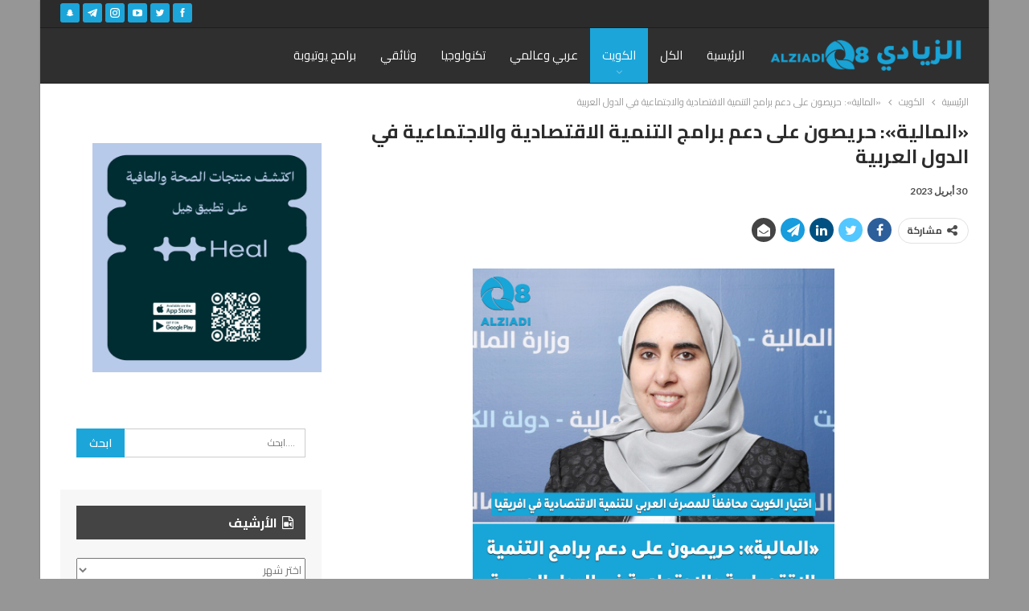

--- FILE ---
content_type: text/html; charset=UTF-8
request_url: https://alziadiq8.com/455946.html
body_size: 19647
content:
	<!DOCTYPE html>
		<!--[if IE 8]>
	<html class="ie ie8" dir="rtl" lang="ar"> <![endif]-->
	<!--[if IE 9]>
	<html class="ie ie9" dir="rtl" lang="ar"> <![endif]-->
	<!--[if gt IE 9]><!-->
<html dir="rtl" lang="ar"> <!--<![endif]-->
	<head>
				<meta charset="UTF-8">
		<meta http-equiv="X-UA-Compatible" content="IE=edge">
		<meta name="viewport" content="width=device-width, initial-scale=1.0">
		<link rel="pingback" href="https://alziadiq8.com/xmlrpc.php"/>

		<title>«المالية»: حريصون على دعم برامج التنمية الاقتصادية والاجتماعية في الدول العربية &#8211; الزيادي</title>
<meta name='robots' content='max-image-preview:large' />

<!-- Better Open Graph, Schema.org & Twitter Integration -->
<meta property="og:locale" content="ar"/>
<meta property="og:site_name" content="الزيادي"/>
<meta property="og:url" content="https://alziadiq8.com/455946.html"/>
<meta property="og:title" content="«المالية»: حريصون على دعم برامج التنمية الاقتصادية والاجتماعية في الدول العربية"/>
<meta property="og:image" content="https://alziadiq8.com/wp-content/uploads/2023/04/002-1024x1024.jpg"/>
<meta property="article:section" content="الكويت"/>
<meta property="article:tag" content="الكويت"/>
<meta property="article:tag" content="وزارة المالية"/>
<meta property="og:description" content="أكدت وكيل وزارة المالية الكويتية أسيل المنيفي اليوم الأحد، حرص دولة الكويت على دعم عمل الهيئات المالية العربية المشتركة بهدف تعزيز التعاون والتكامل المالي والاقتصادي بين الدول العربية ودعم برامج التنمية الاقتصادية والاجتماعية في الدول العربية.وقالت ع"/>
<meta property="og:type" content="article"/>
<meta name="twitter:card" content="summary"/>
<meta name="twitter:url" content="https://alziadiq8.com/455946.html"/>
<meta name="twitter:title" content="«المالية»: حريصون على دعم برامج التنمية الاقتصادية والاجتماعية في الدول العربية"/>
<meta name="twitter:description" content="أكدت وكيل وزارة المالية الكويتية أسيل المنيفي اليوم الأحد، حرص دولة الكويت على دعم عمل الهيئات المالية العربية المشتركة بهدف تعزيز التعاون والتكامل المالي والاقتصادي بين الدول العربية ودعم برامج التنمية الاقتصادية والاجتماعية في الدول العربية.وقالت ع"/>
<meta name="twitter:image" content="https://alziadiq8.com/wp-content/uploads/2023/04/002-1024x1024.jpg"/>
<!-- / Better Open Graph, Schema.org & Twitter Integration. -->
<link rel='dns-prefetch' href='//fonts.googleapis.com' />
<link rel="alternate" type="application/rss+xml" title="الزيادي &laquo; الخلاصة" href="https://alziadiq8.com/feed" />
<link rel="alternate" type="application/rss+xml" title="الزيادي &laquo; خلاصة التعليقات" href="https://alziadiq8.com/comments/feed" />
<link rel="alternate" type="application/rss+xml" title="الزيادي &laquo; «المالية»: حريصون على دعم برامج التنمية الاقتصادية والاجتماعية في الدول العربية خلاصة التعليقات" href="https://alziadiq8.com/455946.html/feed" />
<link rel="alternate" title="oEmbed (JSON)" type="application/json+oembed" href="https://alziadiq8.com/wp-json/oembed/1.0/embed?url=https%3A%2F%2Falziadiq8.com%2F455946.html" />
<link rel="alternate" title="oEmbed (XML)" type="text/xml+oembed" href="https://alziadiq8.com/wp-json/oembed/1.0/embed?url=https%3A%2F%2Falziadiq8.com%2F455946.html&#038;format=xml" />
<style id='wp-img-auto-sizes-contain-inline-css' type='text/css'>
img:is([sizes=auto i],[sizes^="auto," i]){contain-intrinsic-size:3000px 1500px}
/*# sourceURL=wp-img-auto-sizes-contain-inline-css */
</style>
<style id='wp-emoji-styles-inline-css' type='text/css'>

	img.wp-smiley, img.emoji {
		display: inline !important;
		border: none !important;
		box-shadow: none !important;
		height: 1em !important;
		width: 1em !important;
		margin: 0 0.07em !important;
		vertical-align: -0.1em !important;
		background: none !important;
		padding: 0 !important;
	}
/*# sourceURL=wp-emoji-styles-inline-css */
</style>
<style id='wp-block-library-inline-css' type='text/css'>
:root{--wp-block-synced-color:#7a00df;--wp-block-synced-color--rgb:122,0,223;--wp-bound-block-color:var(--wp-block-synced-color);--wp-editor-canvas-background:#ddd;--wp-admin-theme-color:#007cba;--wp-admin-theme-color--rgb:0,124,186;--wp-admin-theme-color-darker-10:#006ba1;--wp-admin-theme-color-darker-10--rgb:0,107,160.5;--wp-admin-theme-color-darker-20:#005a87;--wp-admin-theme-color-darker-20--rgb:0,90,135;--wp-admin-border-width-focus:2px}@media (min-resolution:192dpi){:root{--wp-admin-border-width-focus:1.5px}}.wp-element-button{cursor:pointer}:root .has-very-light-gray-background-color{background-color:#eee}:root .has-very-dark-gray-background-color{background-color:#313131}:root .has-very-light-gray-color{color:#eee}:root .has-very-dark-gray-color{color:#313131}:root .has-vivid-green-cyan-to-vivid-cyan-blue-gradient-background{background:linear-gradient(135deg,#00d084,#0693e3)}:root .has-purple-crush-gradient-background{background:linear-gradient(135deg,#34e2e4,#4721fb 50%,#ab1dfe)}:root .has-hazy-dawn-gradient-background{background:linear-gradient(135deg,#faaca8,#dad0ec)}:root .has-subdued-olive-gradient-background{background:linear-gradient(135deg,#fafae1,#67a671)}:root .has-atomic-cream-gradient-background{background:linear-gradient(135deg,#fdd79a,#004a59)}:root .has-nightshade-gradient-background{background:linear-gradient(135deg,#330968,#31cdcf)}:root .has-midnight-gradient-background{background:linear-gradient(135deg,#020381,#2874fc)}:root{--wp--preset--font-size--normal:16px;--wp--preset--font-size--huge:42px}.has-regular-font-size{font-size:1em}.has-larger-font-size{font-size:2.625em}.has-normal-font-size{font-size:var(--wp--preset--font-size--normal)}.has-huge-font-size{font-size:var(--wp--preset--font-size--huge)}.has-text-align-center{text-align:center}.has-text-align-left{text-align:left}.has-text-align-right{text-align:right}.has-fit-text{white-space:nowrap!important}#end-resizable-editor-section{display:none}.aligncenter{clear:both}.items-justified-left{justify-content:flex-start}.items-justified-center{justify-content:center}.items-justified-right{justify-content:flex-end}.items-justified-space-between{justify-content:space-between}.screen-reader-text{border:0;clip-path:inset(50%);height:1px;margin:-1px;overflow:hidden;padding:0;position:absolute;width:1px;word-wrap:normal!important}.screen-reader-text:focus{background-color:#ddd;clip-path:none;color:#444;display:block;font-size:1em;height:auto;left:5px;line-height:normal;padding:15px 23px 14px;text-decoration:none;top:5px;width:auto;z-index:100000}html :where(.has-border-color){border-style:solid}html :where([style*=border-top-color]){border-top-style:solid}html :where([style*=border-right-color]){border-right-style:solid}html :where([style*=border-bottom-color]){border-bottom-style:solid}html :where([style*=border-left-color]){border-left-style:solid}html :where([style*=border-width]){border-style:solid}html :where([style*=border-top-width]){border-top-style:solid}html :where([style*=border-right-width]){border-right-style:solid}html :where([style*=border-bottom-width]){border-bottom-style:solid}html :where([style*=border-left-width]){border-left-style:solid}html :where(img[class*=wp-image-]){height:auto;max-width:100%}:where(figure){margin:0 0 1em}html :where(.is-position-sticky){--wp-admin--admin-bar--position-offset:var(--wp-admin--admin-bar--height,0px)}@media screen and (max-width:600px){html :where(.is-position-sticky){--wp-admin--admin-bar--position-offset:0px}}

/*# sourceURL=wp-block-library-inline-css */
</style><style id='global-styles-inline-css' type='text/css'>
:root{--wp--preset--aspect-ratio--square: 1;--wp--preset--aspect-ratio--4-3: 4/3;--wp--preset--aspect-ratio--3-4: 3/4;--wp--preset--aspect-ratio--3-2: 3/2;--wp--preset--aspect-ratio--2-3: 2/3;--wp--preset--aspect-ratio--16-9: 16/9;--wp--preset--aspect-ratio--9-16: 9/16;--wp--preset--color--black: #000000;--wp--preset--color--cyan-bluish-gray: #abb8c3;--wp--preset--color--white: #ffffff;--wp--preset--color--pale-pink: #f78da7;--wp--preset--color--vivid-red: #cf2e2e;--wp--preset--color--luminous-vivid-orange: #ff6900;--wp--preset--color--luminous-vivid-amber: #fcb900;--wp--preset--color--light-green-cyan: #7bdcb5;--wp--preset--color--vivid-green-cyan: #00d084;--wp--preset--color--pale-cyan-blue: #8ed1fc;--wp--preset--color--vivid-cyan-blue: #0693e3;--wp--preset--color--vivid-purple: #9b51e0;--wp--preset--gradient--vivid-cyan-blue-to-vivid-purple: linear-gradient(135deg,rgb(6,147,227) 0%,rgb(155,81,224) 100%);--wp--preset--gradient--light-green-cyan-to-vivid-green-cyan: linear-gradient(135deg,rgb(122,220,180) 0%,rgb(0,208,130) 100%);--wp--preset--gradient--luminous-vivid-amber-to-luminous-vivid-orange: linear-gradient(135deg,rgb(252,185,0) 0%,rgb(255,105,0) 100%);--wp--preset--gradient--luminous-vivid-orange-to-vivid-red: linear-gradient(135deg,rgb(255,105,0) 0%,rgb(207,46,46) 100%);--wp--preset--gradient--very-light-gray-to-cyan-bluish-gray: linear-gradient(135deg,rgb(238,238,238) 0%,rgb(169,184,195) 100%);--wp--preset--gradient--cool-to-warm-spectrum: linear-gradient(135deg,rgb(74,234,220) 0%,rgb(151,120,209) 20%,rgb(207,42,186) 40%,rgb(238,44,130) 60%,rgb(251,105,98) 80%,rgb(254,248,76) 100%);--wp--preset--gradient--blush-light-purple: linear-gradient(135deg,rgb(255,206,236) 0%,rgb(152,150,240) 100%);--wp--preset--gradient--blush-bordeaux: linear-gradient(135deg,rgb(254,205,165) 0%,rgb(254,45,45) 50%,rgb(107,0,62) 100%);--wp--preset--gradient--luminous-dusk: linear-gradient(135deg,rgb(255,203,112) 0%,rgb(199,81,192) 50%,rgb(65,88,208) 100%);--wp--preset--gradient--pale-ocean: linear-gradient(135deg,rgb(255,245,203) 0%,rgb(182,227,212) 50%,rgb(51,167,181) 100%);--wp--preset--gradient--electric-grass: linear-gradient(135deg,rgb(202,248,128) 0%,rgb(113,206,126) 100%);--wp--preset--gradient--midnight: linear-gradient(135deg,rgb(2,3,129) 0%,rgb(40,116,252) 100%);--wp--preset--font-size--small: 13px;--wp--preset--font-size--medium: 20px;--wp--preset--font-size--large: 36px;--wp--preset--font-size--x-large: 42px;--wp--preset--spacing--20: 0.44rem;--wp--preset--spacing--30: 0.67rem;--wp--preset--spacing--40: 1rem;--wp--preset--spacing--50: 1.5rem;--wp--preset--spacing--60: 2.25rem;--wp--preset--spacing--70: 3.38rem;--wp--preset--spacing--80: 5.06rem;--wp--preset--shadow--natural: 6px 6px 9px rgba(0, 0, 0, 0.2);--wp--preset--shadow--deep: 12px 12px 50px rgba(0, 0, 0, 0.4);--wp--preset--shadow--sharp: 6px 6px 0px rgba(0, 0, 0, 0.2);--wp--preset--shadow--outlined: 6px 6px 0px -3px rgb(255, 255, 255), 6px 6px rgb(0, 0, 0);--wp--preset--shadow--crisp: 6px 6px 0px rgb(0, 0, 0);}:where(.is-layout-flex){gap: 0.5em;}:where(.is-layout-grid){gap: 0.5em;}body .is-layout-flex{display: flex;}.is-layout-flex{flex-wrap: wrap;align-items: center;}.is-layout-flex > :is(*, div){margin: 0;}body .is-layout-grid{display: grid;}.is-layout-grid > :is(*, div){margin: 0;}:where(.wp-block-columns.is-layout-flex){gap: 2em;}:where(.wp-block-columns.is-layout-grid){gap: 2em;}:where(.wp-block-post-template.is-layout-flex){gap: 1.25em;}:where(.wp-block-post-template.is-layout-grid){gap: 1.25em;}.has-black-color{color: var(--wp--preset--color--black) !important;}.has-cyan-bluish-gray-color{color: var(--wp--preset--color--cyan-bluish-gray) !important;}.has-white-color{color: var(--wp--preset--color--white) !important;}.has-pale-pink-color{color: var(--wp--preset--color--pale-pink) !important;}.has-vivid-red-color{color: var(--wp--preset--color--vivid-red) !important;}.has-luminous-vivid-orange-color{color: var(--wp--preset--color--luminous-vivid-orange) !important;}.has-luminous-vivid-amber-color{color: var(--wp--preset--color--luminous-vivid-amber) !important;}.has-light-green-cyan-color{color: var(--wp--preset--color--light-green-cyan) !important;}.has-vivid-green-cyan-color{color: var(--wp--preset--color--vivid-green-cyan) !important;}.has-pale-cyan-blue-color{color: var(--wp--preset--color--pale-cyan-blue) !important;}.has-vivid-cyan-blue-color{color: var(--wp--preset--color--vivid-cyan-blue) !important;}.has-vivid-purple-color{color: var(--wp--preset--color--vivid-purple) !important;}.has-black-background-color{background-color: var(--wp--preset--color--black) !important;}.has-cyan-bluish-gray-background-color{background-color: var(--wp--preset--color--cyan-bluish-gray) !important;}.has-white-background-color{background-color: var(--wp--preset--color--white) !important;}.has-pale-pink-background-color{background-color: var(--wp--preset--color--pale-pink) !important;}.has-vivid-red-background-color{background-color: var(--wp--preset--color--vivid-red) !important;}.has-luminous-vivid-orange-background-color{background-color: var(--wp--preset--color--luminous-vivid-orange) !important;}.has-luminous-vivid-amber-background-color{background-color: var(--wp--preset--color--luminous-vivid-amber) !important;}.has-light-green-cyan-background-color{background-color: var(--wp--preset--color--light-green-cyan) !important;}.has-vivid-green-cyan-background-color{background-color: var(--wp--preset--color--vivid-green-cyan) !important;}.has-pale-cyan-blue-background-color{background-color: var(--wp--preset--color--pale-cyan-blue) !important;}.has-vivid-cyan-blue-background-color{background-color: var(--wp--preset--color--vivid-cyan-blue) !important;}.has-vivid-purple-background-color{background-color: var(--wp--preset--color--vivid-purple) !important;}.has-black-border-color{border-color: var(--wp--preset--color--black) !important;}.has-cyan-bluish-gray-border-color{border-color: var(--wp--preset--color--cyan-bluish-gray) !important;}.has-white-border-color{border-color: var(--wp--preset--color--white) !important;}.has-pale-pink-border-color{border-color: var(--wp--preset--color--pale-pink) !important;}.has-vivid-red-border-color{border-color: var(--wp--preset--color--vivid-red) !important;}.has-luminous-vivid-orange-border-color{border-color: var(--wp--preset--color--luminous-vivid-orange) !important;}.has-luminous-vivid-amber-border-color{border-color: var(--wp--preset--color--luminous-vivid-amber) !important;}.has-light-green-cyan-border-color{border-color: var(--wp--preset--color--light-green-cyan) !important;}.has-vivid-green-cyan-border-color{border-color: var(--wp--preset--color--vivid-green-cyan) !important;}.has-pale-cyan-blue-border-color{border-color: var(--wp--preset--color--pale-cyan-blue) !important;}.has-vivid-cyan-blue-border-color{border-color: var(--wp--preset--color--vivid-cyan-blue) !important;}.has-vivid-purple-border-color{border-color: var(--wp--preset--color--vivid-purple) !important;}.has-vivid-cyan-blue-to-vivid-purple-gradient-background{background: var(--wp--preset--gradient--vivid-cyan-blue-to-vivid-purple) !important;}.has-light-green-cyan-to-vivid-green-cyan-gradient-background{background: var(--wp--preset--gradient--light-green-cyan-to-vivid-green-cyan) !important;}.has-luminous-vivid-amber-to-luminous-vivid-orange-gradient-background{background: var(--wp--preset--gradient--luminous-vivid-amber-to-luminous-vivid-orange) !important;}.has-luminous-vivid-orange-to-vivid-red-gradient-background{background: var(--wp--preset--gradient--luminous-vivid-orange-to-vivid-red) !important;}.has-very-light-gray-to-cyan-bluish-gray-gradient-background{background: var(--wp--preset--gradient--very-light-gray-to-cyan-bluish-gray) !important;}.has-cool-to-warm-spectrum-gradient-background{background: var(--wp--preset--gradient--cool-to-warm-spectrum) !important;}.has-blush-light-purple-gradient-background{background: var(--wp--preset--gradient--blush-light-purple) !important;}.has-blush-bordeaux-gradient-background{background: var(--wp--preset--gradient--blush-bordeaux) !important;}.has-luminous-dusk-gradient-background{background: var(--wp--preset--gradient--luminous-dusk) !important;}.has-pale-ocean-gradient-background{background: var(--wp--preset--gradient--pale-ocean) !important;}.has-electric-grass-gradient-background{background: var(--wp--preset--gradient--electric-grass) !important;}.has-midnight-gradient-background{background: var(--wp--preset--gradient--midnight) !important;}.has-small-font-size{font-size: var(--wp--preset--font-size--small) !important;}.has-medium-font-size{font-size: var(--wp--preset--font-size--medium) !important;}.has-large-font-size{font-size: var(--wp--preset--font-size--large) !important;}.has-x-large-font-size{font-size: var(--wp--preset--font-size--x-large) !important;}
/*# sourceURL=global-styles-inline-css */
</style>

<style id='classic-theme-styles-inline-css' type='text/css'>
/*! This file is auto-generated */
.wp-block-button__link{color:#fff;background-color:#32373c;border-radius:9999px;box-shadow:none;text-decoration:none;padding:calc(.667em + 2px) calc(1.333em + 2px);font-size:1.125em}.wp-block-file__button{background:#32373c;color:#fff;text-decoration:none}
/*# sourceURL=/wp-includes/css/classic-themes.min.css */
</style>
<link rel='stylesheet' id='contact-form-7-css' href='https://alziadiq8.com/wp-content/plugins/contact-form-7/includes/css/styles.css?ver=6.1.4' type='text/css' media='all' />
<link rel='stylesheet' id='contact-form-7-rtl-css' href='https://alziadiq8.com/wp-content/plugins/contact-form-7/includes/css/styles-rtl.css?ver=6.1.4' type='text/css' media='all' />
<link rel='stylesheet' id='better-framework-main-fonts-css' href='https://fonts.googleapis.com/css?family=Lato:400,700%7CNoto+Sans:700' type='text/css' media='all' />
<link rel='stylesheet' id='better-framework-font-1-css' href='https://fonts.googleapis.com/css?family=Cairo:400,600,700&#038;subset=arabic' type='text/css' media='all' />
<script type="ecabe3a972cdce732809134e-text/javascript" src="https://alziadiq8.com/wp-includes/js/jquery/jquery.min.js?ver=3.7.1" id="jquery-core-js"></script>
<script type="ecabe3a972cdce732809134e-text/javascript" src="https://alziadiq8.com/wp-includes/js/jquery/jquery-migrate.min.js?ver=3.4.1" id="jquery-migrate-js"></script>
<link rel="https://api.w.org/" href="https://alziadiq8.com/wp-json/" /><link rel="alternate" title="JSON" type="application/json" href="https://alziadiq8.com/wp-json/wp/v2/posts/455946" /><link rel="EditURI" type="application/rsd+xml" title="RSD" href="https://alziadiq8.com/xmlrpc.php?rsd" />
<meta name="generator" content="WordPress 6.9" />
<link rel="canonical" href="https://alziadiq8.com/455946.html" />
<link rel='shortlink' href='https://alziadiq8.com/?p=455946' />

<!-- Twitter Cards Meta - V 2.5.4 -->
<meta name="twitter:card" content="summary_large_image" />
<meta name="twitter:site" content="@AlziadiQ8Blog" />
<meta name="twitter:creator" content="@AlziadiQ8Blog" />
<meta name="twitter:url" content="https://alziadiq8.com/455946.html" />
<meta name="twitter:title" content="«المالية»: حريصون على دعم برامج التنمية الاقتصادية والاجتماعية في الدول العربية" />
<meta name="twitter:description" content="أكدت وكيل وزارة المالية الكويتية أسيل المنيفي اليوم الأحد، حرص دولة الكويت على دعم عمل الهيئات المالية العربية المشتركة بهدف تعزيز التعاون والتكامل المالي [...]" />
<meta name="twitter:image" content="https://alziadiq8.com/wp-content/uploads/2023/04/002.jpg" />
<!-- Twitter Cards Meta By WPDeveloper.net -->

<meta name="generator" content="Powered by WPBakery Page Builder - drag and drop page builder for WordPress."/>
<!--[if lte IE 9]><link rel="stylesheet" type="text/css" href="https://alziadiq8.com/wp-content/plugins/js_composer/assets/css/vc_lte_ie9.min.css" media="screen"><![endif]--><script type="application/ld+json">{
    "@context": "http:\/\/schema.org\/",
    "@type": "organization",
    "@id": "#organization",
    "logo": {
        "@type": "ImageObject",
        "url": "https:\/\/alziadiq8.com\/wp-content\/uploads\/2023\/03\/\u0644\u0648\u062c\u0648-\u0627\u0644\u0645\u0648\u0642\u0639-copy.png"
    },
    "url": "https:\/\/alziadiq8.com\/",
    "name": "\u0627\u0644\u0632\u064a\u0627\u062f\u064a",
    "description": ""
}</script>
<script type="application/ld+json">{
    "@context": "http:\/\/schema.org\/",
    "@type": "WebSite",
    "name": "\u0627\u0644\u0632\u064a\u0627\u062f\u064a",
    "alternateName": "",
    "url": "https:\/\/alziadiq8.com\/"
}</script>
<script type="application/ld+json">{
    "@context": "http:\/\/schema.org\/",
    "@type": "ImageObject",
    "headline": "\u00ab\u0627\u0644\u0645\u0627\u0644\u064a\u0629\u00bb: \u062d\u0631\u064a\u0635\u0648\u0646 \u0639\u0644\u0649 \u062f\u0639\u0645 \u0628\u0631\u0627\u0645\u062c \u0627\u0644\u062a\u0646\u0645\u064a\u0629 \u0627\u0644\u0627\u0642\u062a\u0635\u0627\u062f\u064a\u0629 \u0648\u0627\u0644\u0627\u062c\u062a\u0645\u0627\u0639\u064a\u0629 \u0641\u064a \u0627\u0644\u062f\u0648\u0644 \u0627\u0644\u0639\u0631\u0628\u064a\u0629",
    "description": "\u0623\u0643\u062f\u062a \u0648\u0643\u064a\u0644 \u0648\u0632\u0627\u0631\u0629 \u0627\u0644\u0645\u0627\u0644\u064a\u0629 \u0627\u0644\u0643\u0648\u064a\u062a\u064a\u0629 \u0623\u0633\u064a\u0644 \u0627\u0644\u0645\u0646\u064a\u0641\u064a \u0627\u0644\u064a\u0648\u0645 \u0627\u0644\u0623\u062d\u062f\u060c \u062d\u0631\u0635 \u062f\u0648\u0644\u0629 \u0627\u0644\u0643\u0648\u064a\u062a \u0639\u0644\u0649 \u062f\u0639\u0645 \u0639\u0645\u0644 \u0627\u0644\u0647\u064a\u0626\u0627\u062a \u0627\u0644\u0645\u0627\u0644\u064a\u0629 \u0627\u0644\u0639\u0631\u0628\u064a\u0629 \u0627\u0644\u0645\u0634\u062a\u0631\u0643\u0629 \u0628\u0647\u062f\u0641 \u062a\u0639\u0632\u064a\u0632 \u0627\u0644\u062a\u0639\u0627\u0648\u0646 \u0648\u0627\u0644\u062a\u0643\u0627\u0645\u0644 \u0627\u0644\u0645\u0627\u0644\u064a \u0648\u0627\u0644\u0627\u0642\u062a\u0635\u0627\u062f\u064a \u0628\u064a\u0646 \u0627\u0644\u062f\u0648\u0644 \u0627\u0644\u0639\u0631\u0628\u064a\u0629 \u0648\u062f\u0639\u0645 \u0628\u0631\u0627\u0645\u062c \u0627\u0644\u062a\u0646\u0645\u064a\u0629 \u0627\u0644\u0627\u0642\u062a\u0635\u0627\u062f\u064a\u0629 \u0648\u0627\u0644\u0627\u062c\u062a\u0645\u0627\u0639\u064a\u0629 \u0641\u064a \u0627\u0644\u062f\u0648\u0644 \u0627\u0644\u0639\u0631\u0628\u064a\u0629.\u0648\u0642\u0627\u0644\u062a \u0639",
    "datePublished": "2023-04-30",
    "dateModified": "2023-04-30",
    "author": {
        "@type": "Person",
        "@id": "#person-TSuleiman",
        "name": "TSuleiman"
    },
    "image": {
        "@type": "ImageObject",
        "url": "https:\/\/alziadiq8.com\/wp-content\/uploads\/2023\/04\/002.jpg",
        "width": 1950,
        "height": 1950
    },
    "interactionStatistic": [
        {
            "@type": "InteractionCounter",
            "interactionType": "http:\/\/schema.org\/CommentAction",
            "userInteractionCount": "0"
        }
    ],
    "publisher": {
        "@id": "#organization"
    },
    "mainEntityOfPage": "https:\/\/alziadiq8.com\/455946.html"
}</script>
<link rel='stylesheet' id='bf-minifed-css-1' href='https://alziadiq8.com/wp-content/bs-booster-cache/b5fbf8ceac40316fdd778d5584b433d5.css' type='text/css' media='all' />
<link rel='stylesheet' id='1.9.3-1768491570' href='https://alziadiq8.com/wp-content/bs-booster-cache/fc4210573ff2a0a7b6565873d4f3d6ac.css' type='text/css' media='all' />
<link rel="icon" href="https://alziadiq8.com/wp-content/uploads/2023/03/cropped-AlZiadi_Logo-01-scaled-2-32x32.jpg" sizes="32x32" />
<link rel="icon" href="https://alziadiq8.com/wp-content/uploads/2023/03/cropped-AlZiadi_Logo-01-scaled-2-192x192.jpg" sizes="192x192" />
<link rel="apple-touch-icon" href="https://alziadiq8.com/wp-content/uploads/2023/03/cropped-AlZiadi_Logo-01-scaled-2-180x180.jpg" />
<meta name="msapplication-TileImage" content="https://alziadiq8.com/wp-content/uploads/2023/03/cropped-AlZiadi_Logo-01-scaled-2-270x270.jpg" />

<!-- BetterFramework Head Inline CSS -->
<style>
.home #emad .term-badges.floated{ display:none; }
#media_image-3 a{ display:none; }
#nav_menu-2 ul li{ background: #f7f7f7; border: none; width: 49%;
display: inline-block; border: 1px solid #e8e8e8; margin-bottom: 3px;}
#nav_menu-2 ul li a{ background:none; border:none; padding:5px; }
#categemad ul li:last-child{ padding-bottom: 5px; 
margin-bottom: 5px; }
#categemad ul li a{ font-size: 12px; }
#categemad ul li a:before{ content: ""; }
#categemad ul li.cat-item-1{ display: none; }
.main-menu li>a, .main-menu li, .off-canvas-menu>ul>li>a{  }
/* responsive landscape tablet */ @media(min-width: 1019px) and (max-width: 1199px){#media_image-3 a{ display:none; }}
/* responsive portrait tablet */ @media(min-width: 768px) and (max-width: 1018px){#media_image-3 a{ display:none; }}
/* responsive phone */ @media(max-width: 767px){#media_image-3 a{ display:block; text-align: center; margin-top:15px; }}

</style>
<!-- /BetterFramework Head Inline CSS-->
<noscript><style type="text/css"> .wpb_animate_when_almost_visible { opacity: 1; }</style></noscript>	</head>

<body class="rtl wp-singular post-template-default single single-post postid-455946 single-format-image wp-theme-zq8 active-light-box close-rh page-layout-2-col-right boxed active-sticky-sidebar  wpb-js-composer js-comp-ver-5.4.7 vc_responsive bs-ll-a" dir="rtl">
<div class="off-canvas-overlay"></div>
<div class="off-canvas-container right skin-white">
	<div class="off-canvas-inner">
		<spn class="canvas-close"><i></i></spn>
					<div class="off-canvas-search">
				<form role="search" method="get" action="https://alziadiq8.com">
					<input type="text" name="s" value=""
					       placeholder="....ابحث">
					<i class="fa fa-search"></i>
				</form>
			</div>
						<div class="off-canvas-menu">
				<div class="off-canvas-menu-fallback"></div>
			</div>
						<div class="off_canvas_footer">
				<div class="off_canvas_footer-info entry-content">
					<p>&nbsp;</p>
		<div  class="  better-studio-shortcode bsc-clearfix better-social-counter style-button colored in-4-col">
						<ul class="social-list bsc-clearfix"><li class="social-item facebook"><a href = "https://www.facebook.com/alziadiq8" target = "_blank" > <i class="item-icon bsfi-facebook" ></i><span class="item-title" > اعجاب </span> </a> </li> <li class="social-item twitter"><a href = "https://twitter.com/alziadiq8" target = "_blank" > <i class="item-icon bsfi-twitter" ></i><span class="item-title" > متابع </span> </a> </li> <li class="social-item google"><a href = "https://plus.google.com/" target = "_blank" > <i class="item-icon bsfi-google" ></i><span class="item-title" >  </span> </a> </li> <li class="social-item youtube"><a href = "" target = "_blank" > <i class="item-icon bsfi-youtube" ></i><span class="item-title" > معجب </span> </a> </li> <li class="social-item instagram"><a href = "https://instagram.com/alziadiq8" target = "_blank" > <i class="item-icon bsfi-instagram" ></i><span class="item-title" > متابع </span> </a> </li> <li class="social-item snapchat"><a href = "https://www.snapchat.com/add/alziadiq8" target = "_blank" > <i class="item-icon bsfi-snapchat" ></i><span class="item-title" > سناب شات </span> </a> </li> 			</ul>
		</div>
						</div>
			</div>
				</div>
</div>
	<div class="main-wrap content-main-wrap">
	<header id="header" class="site-header header-style-5 full-width" itemscope="itemscope" itemtype="https://schema.org/WPHeader">
		<section class="topbar topbar-style-1 hidden-xs hidden-xs">
	<div class="content-wrap">
		<div class="container">
			<div class="topbar-inner clearfix">

									<div class="section-links">
								<div  class="  better-studio-shortcode bsc-clearfix better-social-counter style-button not-colored in-4-col">
						<ul class="social-list bsc-clearfix"><li class="social-item facebook"><a href = "https://www.facebook.com/alziadiq8" target = "_blank" > <i class="item-icon bsfi-facebook" ></i><span class="item-title" > اعجاب </span> </a> </li> <li class="social-item twitter"><a href = "https://twitter.com/alziadiq8" target = "_blank" > <i class="item-icon bsfi-twitter" ></i><span class="item-title" > متابع </span> </a> </li> <li class="social-item youtube"><a href = "" target = "_blank" > <i class="item-icon bsfi-youtube" ></i><span class="item-title" > معجب </span> </a> </li> <li class="social-item instagram"><a href = "https://instagram.com/alziadiq8" target = "_blank" > <i class="item-icon bsfi-instagram" ></i><span class="item-title" > متابع </span> </a> </li> <li class="social-item telegram"><a href = "https://t.me/AlziadiQ8Official" target = "_blank" > <i class="item-icon bsfi-telegram" ></i><span class="item-title" > متابع </span> </a> </li> <li class="social-item snapchat"><a href = "https://www.snapchat.com/add/alziadiq8" target = "_blank" > <i class="item-icon bsfi-snapchat" ></i><span class="item-title" > سناب شات </span> </a> </li> 			</ul>
		</div>
							</div>
				
				<div class="section-menu">
						<div id="menu-top" class="menu top-menu-wrapper" role="navigation" itemscope="itemscope" itemtype="https://schema.org/SiteNavigationElement">
		<nav class="top-menu-container">

			<ul id="top-navigation" class="top-menu menu clearfix bsm-pure">
							</ul>

		</nav>
	</div>
				</div>
			</div>
		</div>
	</div>
</section>
		<div class="content-wrap">
			<div class="container">
				<div class="header-inner clearfix">
					<div id="site-branding" class="site-branding">
	<p  id="site-title" class="logo h1 img-logo">
	<a href="https://alziadiq8.com/" itemprop="url" rel="home">
					<img id="site-logo" src="https://alziadiq8.com/wp-content/uploads/2023/03/لوجو-الموقع-copy.png"
			     alt="الزيادي"  data-bsrjs="https://alziadiq8.com/wp-content/uploads/2023/03/لوجو-الموقع-copy.png"  />

			<span class="site-title">الزيادي - </span>
				</a>
</p>
</div><!-- .site-branding -->
<nav id="menu-main" class="menu main-menu-container " role="navigation" itemscope="itemscope" itemtype="https://schema.org/SiteNavigationElement">
		<ul id="main-navigation" class="main-menu menu bsm-pure clearfix">
		<li id="menu-item-260987" class="menu-item menu-item-type-custom menu-item-object-custom menu-item-home better-anim-fade menu-item-260987"><a href="https://alziadiq8.com/">الرئيسية</a></li>
<li id="menu-item-261197" class="menu-item menu-item-type-post_type menu-item-object-page better-anim-fade menu-item-261197"><a href="https://alziadiq8.com/%d8%a7%d9%84%d9%83%d9%84">الكل</a></li>
<li id="menu-item-260988" class="menu-item menu-item-type-taxonomy menu-item-object-category current-post-ancestor current-menu-parent current-post-parent menu-item-has-children menu-term-3 better-anim-fade menu-item-260988"><a href="https://alziadiq8.com/category/%d8%a7%d9%84%d9%83%d9%88%d9%8a%d8%aa">الكويت</a>
<ul class="sub-menu">
	<li id="menu-item-260989" class="menu-item menu-item-type-taxonomy menu-item-object-category menu-term-1584 better-anim-fade menu-item-260989"><a href="https://alziadiq8.com/category/%d8%a7%d9%84%d9%85%d8%ac%d9%84%d8%b3">المجلس</a></li>
	<li id="menu-item-260990" class="menu-item menu-item-type-taxonomy menu-item-object-category menu-term-6715 better-anim-fade menu-item-260990"><a href="https://alziadiq8.com/category/%d8%a7%d9%84%d9%83%d9%88%d9%8a%d8%aa/%d9%85%d8%b8%d8%a7%d9%87%d8%b1%d8%a7%d8%aa-%d8%a7%d9%84%d9%83%d9%88%d9%8a%d8%aa">مظاهرات</a></li>
	<li id="menu-item-260991" class="menu-item menu-item-type-taxonomy menu-item-object-category menu-term-14062 better-anim-fade menu-item-260991"><a href="https://alziadiq8.com/category/%d8%a7%d9%84%d9%83%d9%88%d9%8a%d8%aa/%d8%aa%d9%88%d8%ab%d9%8a%d9%82-%d8%a7%d9%84%d8%ba%d8%b2%d9%88-%d8%a7%d9%84%d8%b9%d8%b1%d8%a7%d9%82%d9%8a">توثيق الغزو</a></li>
</ul>
</li>
<li id="menu-item-260993" class="menu-item menu-item-type-taxonomy menu-item-object-category menu-term-6714 better-anim-fade menu-item-260993"><a href="https://alziadiq8.com/category/%d8%b9%d8%b1%d8%a8%d9%8a-%d9%88%d8%b9%d8%a7%d9%84%d9%85%d9%8a">عربي وعالمي</a></li>
<li id="menu-item-260994" class="menu-item menu-item-type-taxonomy menu-item-object-category menu-term-5 better-anim-fade menu-item-260994"><a href="https://alziadiq8.com/category/%d8%aa%d9%83%d9%86%d9%88%d9%84%d9%88%d8%ac%d9%8a%d8%a7">تكنولوجيا</a></li>
<li id="menu-item-260995" class="menu-item menu-item-type-taxonomy menu-item-object-category menu-term-1675 better-anim-fade menu-item-260995"><a href="https://alziadiq8.com/category/%d9%88%d8%ab%d8%a7%d8%a6%d9%82%d9%8a">وثائقي</a></li>
<li id="menu-item-260996" class="menu-item menu-item-type-taxonomy menu-item-object-category menu-term-2423 better-anim-fade menu-item-260996"><a href="https://alziadiq8.com/category/%d8%a8%d8%b1%d8%a7%d9%85%d8%ac-%d9%8a%d9%88%d8%aa%d9%8a%d9%88%d8%a8%d9%8a%d8%a9">برامج يوتيوبة</a></li>
	</ul><!-- #main-navigation -->
</nav><!-- .main-menu-container -->
				</div>
			</div>
		</div>
	</header><!-- .header -->
	<div class="rh-header clearfix dark deferred-block-exclude">
		<div class="rh-container clearfix">

			<div class="menu-container close">
				<span class="menu-handler"><span class="lines"></span></span>
			</div><!-- .menu-container -->

			<div class="logo-container">
				<a href="https://alziadiq8.com/" itemprop="url" rel="home">
											<img src="https://alziadiq8.com/wp-content/uploads/2023/03/لوجو-الموقع-copy.png"
						     alt="الزيادي"  data-bsrjs="https://alziadiq8.com/wp-content/uploads/2023/03/لوجو-الموقع-copy.png"  />				</a>
			</div><!-- .logo-container -->
		</div><!-- .rh-container -->
	</div><!-- .rh-header -->
   <div style="margin-top:5px"><div id="media_image-3" class=" mobile h-ni bs-hidden-lg bs-hidden-md bs-hidden-sm w-nt widget widget_media_image"><a href="https://onelink.to/we-heal"><img width="2560" height="2560" src="https://alziadiq8.com/wp-content/uploads/2025/11/IMG_6310-scaled.png" class="image wp-image-523367  attachment-full size-full" alt="" style="max-width: 100%; height: auto;" decoding="async" fetchpriority="high" srcset="https://alziadiq8.com/wp-content/uploads/2025/11/IMG_6310-scaled.png 2560w, https://alziadiq8.com/wp-content/uploads/2025/11/IMG_6310-300x300.png 300w, https://alziadiq8.com/wp-content/uploads/2025/11/IMG_6310-1024x1024.png 1024w, https://alziadiq8.com/wp-content/uploads/2025/11/IMG_6310-150x150.png 150w, https://alziadiq8.com/wp-content/uploads/2025/11/IMG_6310-768x768.png 768w, https://alziadiq8.com/wp-content/uploads/2025/11/IMG_6310-1536x1536.png 1536w, https://alziadiq8.com/wp-content/uploads/2025/11/IMG_6310-2048x2048.png 2048w" sizes="(max-width: 2560px) 100vw, 2560px" /></a></div></div><nav role="navigation" aria-label="Breadcrumbs" class="bf-breadcrumb clearfix bc-top-style"><div class="container bf-breadcrumb-container"><ul class="bf-breadcrumb-items" itemscope itemtype="http://schema.org/BreadcrumbList"><meta name="numberOfItems" content="3" /><meta name="itemListOrder" content="Ascending" /><li itemprop="itemListElement" itemscope itemtype="http://schema.org/ListItem" class="bf-breadcrumb-item bf-breadcrumb-begin"><a itemprop="item" href="https://alziadiq8.com" rel="home""><span itemprop='name'>الرئيسية</span><meta itemprop="position" content="1" /></a></li><li itemprop="itemListElement" itemscope itemtype="http://schema.org/ListItem" class="bf-breadcrumb-item"><a itemprop="item" href="https://alziadiq8.com/category/%d8%a7%d9%84%d9%83%d9%88%d9%8a%d8%aa" ><span itemprop='name'>الكويت</span><meta itemprop="position" content="2" /></a></li><li itemprop="itemListElement" itemscope itemtype="http://schema.org/ListItem" class="bf-breadcrumb-item bf-breadcrumb-end"><span itemprop='name'>«المالية»: حريصون على دعم برامج التنمية الاقتصادية والاجتماعية في الدول العربية</span><meta itemprop="position" content="3" /><meta itemprop="item" content="https://alziadiq8.com/455946.html"/></li></ul></div></nav><div class="content-wrap">
		<main id="content" class="content-container">

		<div class="container layout-2-col layout-2-col-1 layout-right-sidebar layout-bc-before post-template-1">
			<div class="row main-section">
										<div class="col-sm-8 content-column">
								<div class="single-container">
		<article id="post-455946" class="post-455946 post type-post status-publish format-image has-post-thumbnail  category-3 tag-107 tag-9066 post_format-post-format-image single-post-content ">
						<div class="post-header post-tp-1-header">
									<h1 class="single-post-title">
						<span class="post-title" itemprop="headline">«المالية»: حريصون على دعم برامج التنمية الاقتصادية والاجتماعية في الدول العربية</span></h1>
										<div class="post-meta-wrap clearfix">
						<div class="post-meta single-post-meta">
				<span class="time"><time class="post-published updated"
			                         datetime="2023-04-30T09:41:55+03:00"><b>30 أبريل 2023</b></time></span>
			</div>
					</div>
									<div class="single-featured">
									</div>
			</div>
					<div class="post-share single-post-share top-share clearfix style-1">
			<div class="post-share-btn-group">
							</div>
						<div class="share-handler-wrap ">
				<span class="share-handler post-share-btn rank-0">
					<i class="bf-icon  fa fa-share-alt"></i>						<b class="text">مشاركة</b>
										</span>
				<span class="social-item facebook"><a href="https://www.facebook.com/sharer.php?u=https%3A%2F%2Falziadiq8.com%2F455946.html" target="_blank" rel="nofollow" class="bs-button-el" onclick="if (!window.__cfRLUnblockHandlers) return false; window.open(this.href, 'share-facebook','left=50,top=50,width=600,height=320,toolbar=0'); return false;" data-cf-modified-ecabe3a972cdce732809134e-=""><span class="icon"><i class="bf-icon fa fa-facebook"></i></span></a></span><span class="social-item twitter"><a href="https://twitter.com/share?text=%C2%AB%D8%A7%D9%84%D9%85%D8%A7%D9%84%D9%8A%D8%A9%C2%BB%3A+%D8%AD%D8%B1%D9%8A%D8%B5%D9%88%D9%86+%D8%B9%D9%84%D9%89+%D8%AF%D8%B9%D9%85+%D8%A8%D8%B1%D8%A7%D9%85%D8%AC+%D8%A7%D9%84%D8%AA%D9%86%D9%85%D9%8A%D8%A9+%D8%A7%D9%84%D8%A7%D9%82%D8%AA%D8%B5%D8%A7%D8%AF%D9%8A%D8%A9+%D9%88%D8%A7%D9%84%D8%A7%D8%AC%D8%AA%D9%85%D8%A7%D8%B9%D9%8A%D8%A9+%D9%81%D9%8A+%D8%A7%D9%84%D8%AF%D9%88%D9%84+%D8%A7%D9%84%D8%B9%D8%B1%D8%A8%D9%8A%D8%A9 @alziadiq8&url=https%3A%2F%2Falziadiq8.com%2F455946.html" target="_blank" rel="nofollow" class="bs-button-el" onclick="if (!window.__cfRLUnblockHandlers) return false; window.open(this.href, 'share-twitter','left=50,top=50,width=600,height=320,toolbar=0'); return false;" data-cf-modified-ecabe3a972cdce732809134e-=""><span class="icon"><i class="bf-icon fa fa-twitter"></i></span></a></span><span class="social-item linkedin"><a href="https://www.linkedin.com/shareArticle?mini=true&url=https%3A%2F%2Falziadiq8.com%2F455946.html&title=%C2%AB%D8%A7%D9%84%D9%85%D8%A7%D9%84%D9%8A%D8%A9%C2%BB%3A+%D8%AD%D8%B1%D9%8A%D8%B5%D9%88%D9%86+%D8%B9%D9%84%D9%89+%D8%AF%D8%B9%D9%85+%D8%A8%D8%B1%D8%A7%D9%85%D8%AC+%D8%A7%D9%84%D8%AA%D9%86%D9%85%D9%8A%D8%A9+%D8%A7%D9%84%D8%A7%D9%82%D8%AA%D8%B5%D8%A7%D8%AF%D9%8A%D8%A9+%D9%88%D8%A7%D9%84%D8%A7%D8%AC%D8%AA%D9%85%D8%A7%D8%B9%D9%8A%D8%A9+%D9%81%D9%8A+%D8%A7%D9%84%D8%AF%D9%88%D9%84+%D8%A7%D9%84%D8%B9%D8%B1%D8%A8%D9%8A%D8%A9" target="_blank" rel="nofollow" class="bs-button-el" onclick="if (!window.__cfRLUnblockHandlers) return false; window.open(this.href, 'share-linkedin','left=50,top=50,width=600,height=320,toolbar=0'); return false;" data-cf-modified-ecabe3a972cdce732809134e-=""><span class="icon"><i class="bf-icon fa fa-linkedin"></i></span></a></span><span class="social-item whatsapp"><a href="whatsapp://send?text=%C2%AB%D8%A7%D9%84%D9%85%D8%A7%D9%84%D9%8A%D8%A9%C2%BB%3A+%D8%AD%D8%B1%D9%8A%D8%B5%D9%88%D9%86+%D8%B9%D9%84%D9%89+%D8%AF%D8%B9%D9%85+%D8%A8%D8%B1%D8%A7%D9%85%D8%AC+%D8%A7%D9%84%D8%AA%D9%86%D9%85%D9%8A%D8%A9+%D8%A7%D9%84%D8%A7%D9%82%D8%AA%D8%B5%D8%A7%D8%AF%D9%8A%D8%A9+%D9%88%D8%A7%D9%84%D8%A7%D8%AC%D8%AA%D9%85%D8%A7%D8%B9%D9%8A%D8%A9+%D9%81%D9%8A+%D8%A7%D9%84%D8%AF%D9%88%D9%84+%D8%A7%D9%84%D8%B9%D8%B1%D8%A8%D9%8A%D8%A9 %0A%0A https%3A%2F%2Falziadiq8.com%2F455946.html" target="_blank" rel="nofollow" class="bs-button-el" onclick="if (!window.__cfRLUnblockHandlers) return false; window.open(this.href, 'share-whatsapp','left=50,top=50,width=600,height=320,toolbar=0'); return false;" data-cf-modified-ecabe3a972cdce732809134e-=""><span class="icon"><i class="bf-icon fa fa-whatsapp"></i></span></a></span><span class="social-item telegram"><a href="https://telegram.me/share/url?url=https%3A%2F%2Falziadiq8.com%2F455946.html&text=%C2%AB%D8%A7%D9%84%D9%85%D8%A7%D9%84%D9%8A%D8%A9%C2%BB%3A+%D8%AD%D8%B1%D9%8A%D8%B5%D9%88%D9%86+%D8%B9%D9%84%D9%89+%D8%AF%D8%B9%D9%85+%D8%A8%D8%B1%D8%A7%D9%85%D8%AC+%D8%A7%D9%84%D8%AA%D9%86%D9%85%D9%8A%D8%A9+%D8%A7%D9%84%D8%A7%D9%82%D8%AA%D8%B5%D8%A7%D8%AF%D9%8A%D8%A9+%D9%88%D8%A7%D9%84%D8%A7%D8%AC%D8%AA%D9%85%D8%A7%D8%B9%D9%8A%D8%A9+%D9%81%D9%8A+%D8%A7%D9%84%D8%AF%D9%88%D9%84+%D8%A7%D9%84%D8%B9%D8%B1%D8%A8%D9%8A%D8%A9" target="_blank" rel="nofollow" class="bs-button-el" onclick="if (!window.__cfRLUnblockHandlers) return false; window.open(this.href, 'share-telegram','left=50,top=50,width=600,height=320,toolbar=0'); return false;" data-cf-modified-ecabe3a972cdce732809134e-=""><span class="icon"><i class="bf-icon fa fa-send"></i></span></a></span><span class="social-item email"><a href="/cdn-cgi/l/email-protection#[base64]" target="_blank" rel="nofollow" class="bs-button-el" onclick="if (!window.__cfRLUnblockHandlers) return false; window.open(this.href, 'share-email','left=50,top=50,width=600,height=320,toolbar=0'); return false;" data-cf-modified-ecabe3a972cdce732809134e-=""><span class="icon"><i class="bf-icon fa fa-envelope-open"></i></span></a></span></div>		</div>
					<div class="entry-content clearfix single-post-content">
				<div class="post_block">
<div class="post_description">
<p><img class="aligncenter wp-image-455947"  data-src="https://alziadiq8.com/wp-content/uploads/2023/04/002.jpg" alt="" width="450" height="450" srcset="https://alziadiq8.com/wp-content/uploads/2023/04/002.jpg 1950w, https://alziadiq8.com/wp-content/uploads/2023/04/002-300x300.jpg 300w, https://alziadiq8.com/wp-content/uploads/2023/04/002-1024x1024.jpg 1024w, https://alziadiq8.com/wp-content/uploads/2023/04/002-150x150.jpg 150w, https://alziadiq8.com/wp-content/uploads/2023/04/002-768x768.jpg 768w, https://alziadiq8.com/wp-content/uploads/2023/04/002-1536x1536.jpg 1536w" sizes="(max-width: 450px) 100vw, 450px" /></p>
<p>أكدت وكيل وزارة المالية الكويتية أسيل المنيفي اليوم الأحد، حرص دولة الكويت على دعم عمل الهيئات المالية العربية المشتركة بهدف تعزيز التعاون والتكامل المالي والاقتصادي بين الدول العربية ودعم برامج التنمية الاقتصادية والاجتماعية في الدول العربية.</p>
<p>وقالت عقب اختتام الاجتماعات السنوية المشتركة للهيئات المالية العربية في الرباط مساء أمس، إن الكويت حريصة على المساهة في تحقيق أهداف الهيئات المالية العربية، بما يحقق التنمية والرفاهية الاقتصادية للدول والشعوب العربية.</p>
<p>وأشارت إلى احتضان الكويت عدداً من الهيئات المالية العربية، منها الصندوق العربي للانماء الاقتصادي والاجتماعي، والمؤسسة العربية لضمان الاستثمار وائتمان الصادرات، وهو ما يبرز الدور الذي تضطلع به سواء من ناحية مساهمتها برأس المال أو دعمها بالكوادر الفنية.</p>
<p>وقالت المنيفي التي ترأست وفد الكويت في الاجتماعات السنوية، إن الهيئات المالية تعد مثالاً للتعاون والتكامل الاقتصادي العربي والعمل العربي المشترك، وحققت إنجازات في مجال تمويل المشاريع الاقتصادية والاجتماعية في البلدان العربية ودعم التكامل الاقتصادي العربي.</p>
<p>وذكرت أنها ترأست اجتماع مجلس محافظي المصرف العربي للتنمية الاقتصادية في افريقيا، وهو أحد الهيئات المالية العربية التي تضطلع بدور مهم في تعزيز التعاون المالي والاقتصادي في المنطقتين العربية والافريقية، مشيرة الى أنه تم فيه اختيار دولة الكويت محافظاً للمصرف في الاجتماع المقبل.</p>
<p>وكانت الهيئات المالية العربية قد اختتمت اجتماعاتها السنوية يوم أمس السبت، باختيار رؤساء المجالس للاجتماعات المقبلة واعتماد تقارير مجالس الإدارة لعام 2022 وكذلك الحسابات الختامية.</p>
<p>وشارك في الاجتماعات عدد من وزراء المالية والاقتصاد ومحافظي المصارف المركزية بالاضافة الى مؤسسات التمويل في الدول العربية، بهدف مناقشة تمويل ودعم برامج التنمية الاقتصادية والاجتماعية في الدول العربية.</p>
</div>
</div>
			</div>
				<div class="entry-terms post-tags clearfix">
		<span class="terms-label"><i class="fa fa-tags"></i></span>
		<a href="https://alziadiq8.com/tag/%d8%a7%d9%84%d9%83%d9%88%d9%8a%d8%aa" rel="tag">الكويت</a><a href="https://alziadiq8.com/tag/%d9%88%d8%b2%d8%a7%d8%b1%d8%a9-%d8%a7%d9%84%d9%85%d8%a7%d9%84%d9%8a%d8%a9" rel="tag">وزارة المالية</a>	</div>
		</article>
			</div>
<div class="post-related">

	<div class="section-heading sh-t3 sh-s3 ">

					<span class="h-text related-posts-heading">قد يعجبك ايضا</span>
		
	</div>

	
					<div class="bs-pagination-wrapper main-term-none next_prev ">
			<div class="listing listing-thumbnail listing-tb-2 clearfix  scolumns-3 simple-grid">
	<div  class="post-524375 type-post format-video has-post-thumbnail   clearfix listing-item listing-item-thumbnail listing-item-tb-2 main-term-3">
<div class="item-inner">
			<div class="featured">
			<div class="term-badges floated"><span class="term-badge term-3"><a href="https://alziadiq8.com/category/%d8%a7%d9%84%d9%83%d9%88%d9%8a%d8%aa">الكويت</a></span></div>			<a  title="فيديو: لقاء العميد محمد قبازرد و العميد الشيخ حمد الصباح و العميد ناصر بوصليب في برنامج (ليالي الكويت) عن قانون المخدرات الجديد" data-src="https://alziadiq8.com/wp-content/uploads/2025/11/SnapShot-120-210x136.jpg" data-bs-srcset="{&quot;baseurl&quot;:&quot;https:\/\/alziadiq8.com\/wp-content\/uploads\/2025\/11\/&quot;,&quot;sizes&quot;:{&quot;86&quot;:&quot;SnapShot-120-86x64.jpg&quot;,&quot;210&quot;:&quot;SnapShot-120-210x136.jpg&quot;,&quot;279&quot;:&quot;SnapShot-120-279x220.jpg&quot;,&quot;357&quot;:&quot;SnapShot-120-357x210.jpg&quot;,&quot;750&quot;:&quot;SnapShot-120-750x430.jpg&quot;}}"					class="img-holder" href="https://alziadiq8.com/524375.html"></a>
			<span class="format-icon format-video"><i class="fa fa-play"></i></span>		</div>
	<p class="title">	<a class="post-url" href="https://alziadiq8.com/524375.html" title="فيديو: لقاء العميد محمد قبازرد و العميد الشيخ حمد الصباح و العميد ناصر بوصليب في برنامج (ليالي الكويت) عن قانون المخدرات الجديد">
			<span class="post-title">
				فيديو: لقاء العميد محمد قبازرد و العميد الشيخ حمد الصباح و العميد ناصر بوصليب في&hellip;			</span>
	</a>
	</p></div>
</div >
<div  class="post-523764 type-post format-video has-post-thumbnail   clearfix listing-item listing-item-thumbnail listing-item-tb-2 main-term-3">
<div class="item-inner">
			<div class="featured">
			<div class="term-badges floated"><span class="term-badge term-3"><a href="https://alziadiq8.com/category/%d8%a7%d9%84%d9%83%d9%88%d9%8a%d8%aa">الكويت</a></span></div>			<a  title="فيديو: افتتاح معرض الكويت الدولي للكتاب الـ ٤٨ بحضور وزير الإعلام عبدالرحمن المطيري" data-src="https://alziadiq8.com/wp-content/uploads/2025/11/SnapShot3-16-210x136.jpg" data-bs-srcset="{&quot;baseurl&quot;:&quot;https:\/\/alziadiq8.com\/wp-content\/uploads\/2025\/11\/&quot;,&quot;sizes&quot;:{&quot;86&quot;:&quot;SnapShot3-16-86x64.jpg&quot;,&quot;210&quot;:&quot;SnapShot3-16-210x136.jpg&quot;,&quot;279&quot;:&quot;SnapShot3-16-279x220.jpg&quot;,&quot;357&quot;:&quot;SnapShot3-16-357x210.jpg&quot;,&quot;750&quot;:&quot;SnapShot3-16-750x430.jpg&quot;}}"					class="img-holder" href="https://alziadiq8.com/523764.html"></a>
			<span class="format-icon format-video"><i class="fa fa-play"></i></span>		</div>
	<p class="title">	<a class="post-url" href="https://alziadiq8.com/523764.html" title="فيديو: افتتاح معرض الكويت الدولي للكتاب الـ ٤٨ بحضور وزير الإعلام عبدالرحمن المطيري">
			<span class="post-title">
				فيديو: افتتاح معرض الكويت الدولي للكتاب الـ ٤٨ بحضور وزير الإعلام عبدالرحمن المطيري			</span>
	</a>
	</p></div>
</div >
<div  class="post-522936 type-post format-video has-post-thumbnail   clearfix listing-item listing-item-thumbnail listing-item-tb-2 main-term-3">
<div class="item-inner">
			<div class="featured">
			<div class="term-badges floated"><span class="term-badge term-3"><a href="https://alziadiq8.com/category/%d8%a7%d9%84%d9%83%d9%88%d9%8a%d8%aa">الكويت</a></span></div>			<a  title="فيديو: شاهد تصميم المرحلة الأولى لمحطة ركاب السكة الحديد في دولة الكويت" data-src="https://alziadiq8.com/wp-content/uploads/2025/11/SnapShot0-9-210x136.jpg" data-bs-srcset="{&quot;baseurl&quot;:&quot;https:\/\/alziadiq8.com\/wp-content\/uploads\/2025\/11\/&quot;,&quot;sizes&quot;:{&quot;86&quot;:&quot;SnapShot0-9-86x64.jpg&quot;,&quot;210&quot;:&quot;SnapShot0-9-210x136.jpg&quot;,&quot;279&quot;:&quot;SnapShot0-9-279x220.jpg&quot;,&quot;357&quot;:&quot;SnapShot0-9-357x210.jpg&quot;,&quot;750&quot;:&quot;SnapShot0-9-750x430.jpg&quot;}}"					class="img-holder" href="https://alziadiq8.com/522936.html"></a>
			<span class="format-icon format-video"><i class="fa fa-play"></i></span>		</div>
	<p class="title">	<a class="post-url" href="https://alziadiq8.com/522936.html" title="فيديو: شاهد تصميم المرحلة الأولى لمحطة ركاب السكة الحديد في دولة الكويت">
			<span class="post-title">
				فيديو: شاهد تصميم المرحلة الأولى لمحطة ركاب السكة الحديد في دولة الكويت			</span>
	</a>
	</p></div>
</div >
<div  class="post-520670 type-post format-video has-post-thumbnail   clearfix listing-item listing-item-thumbnail listing-item-tb-2 main-term-3">
<div class="item-inner">
			<div class="featured">
			<div class="term-badges floated"><span class="term-badge term-3"><a href="https://alziadiq8.com/category/%d8%a7%d9%84%d9%83%d9%88%d9%8a%d8%aa">الكويت</a></span></div>			<a  title="فيديو: ممثل صاحب السمو أمير البلاد الشيخ مشعل الأحمد سمو ولي العهد الشيخ صباح الخالد يُلقي كلمة دولة الكويت أمام الدورة الـ80 للجمعية العامة للأمم المتحدة في نيويورك" data-src="https://alziadiq8.com/wp-content/uploads/2025/09/Still0925_00012-210x136.jpg" data-bs-srcset="{&quot;baseurl&quot;:&quot;https:\/\/alziadiq8.com\/wp-content\/uploads\/2025\/09\/&quot;,&quot;sizes&quot;:{&quot;86&quot;:&quot;Still0925_00012-86x64.jpg&quot;,&quot;210&quot;:&quot;Still0925_00012-210x136.jpg&quot;,&quot;279&quot;:&quot;Still0925_00012-279x220.jpg&quot;,&quot;357&quot;:&quot;Still0925_00012-357x210.jpg&quot;,&quot;750&quot;:&quot;Still0925_00012-750x430.jpg&quot;}}"					class="img-holder" href="https://alziadiq8.com/520670.html"></a>
			<span class="format-icon format-video"><i class="fa fa-play"></i></span>		</div>
	<p class="title">	<a class="post-url" href="https://alziadiq8.com/520670.html" title="فيديو: ممثل صاحب السمو أمير البلاد الشيخ مشعل الأحمد سمو ولي العهد الشيخ صباح الخالد يُلقي كلمة دولة الكويت أمام الدورة الـ80 للجمعية العامة للأمم المتحدة في نيويورك">
			<span class="post-title">
				فيديو: ممثل صاحب السمو أمير البلاد الشيخ مشعل الأحمد سمو ولي العهد الشيخ صباح الخالد&hellip;			</span>
	</a>
	</p></div>
</div >
<div  class="post-519966 type-post format-video has-post-thumbnail   clearfix listing-item listing-item-thumbnail listing-item-tb-2 main-term-3">
<div class="item-inner">
			<div class="featured">
			<div class="term-badges floated"><span class="term-badge term-3"><a href="https://alziadiq8.com/category/%d8%a7%d9%84%d9%83%d9%88%d9%8a%d8%aa">الكويت</a></span></div>			<a  title="«كيتا» الذراع الدولي لعملاق التوصيل الصيني «ميتوان» تُطلق خدماتها لتوصيل الطلبات رسمياً في الكويت" data-src="https://alziadiq8.com/wp-content/uploads/2025/09/Keeta-copy-210x136.jpg" data-bs-srcset="{&quot;baseurl&quot;:&quot;https:\/\/alziadiq8.com\/wp-content\/uploads\/2025\/09\/&quot;,&quot;sizes&quot;:{&quot;86&quot;:&quot;Keeta-copy-86x64.jpg&quot;,&quot;210&quot;:&quot;Keeta-copy-210x136.jpg&quot;,&quot;279&quot;:&quot;Keeta-copy-279x220.jpg&quot;,&quot;357&quot;:&quot;Keeta-copy-357x210.jpg&quot;,&quot;750&quot;:&quot;Keeta-copy-750x430.jpg&quot;}}"					class="img-holder" href="https://alziadiq8.com/519966.html"></a>
			<span class="format-icon format-video"><i class="fa fa-play"></i></span>		</div>
	<p class="title">	<a class="post-url" href="https://alziadiq8.com/519966.html" title="«كيتا» الذراع الدولي لعملاق التوصيل الصيني «ميتوان» تُطلق خدماتها لتوصيل الطلبات رسمياً في الكويت">
			<span class="post-title">
				«كيتا» الذراع الدولي لعملاق التوصيل الصيني «ميتوان» تُطلق خدماتها لتوصيل الطلبات&hellip;			</span>
	</a>
	</p></div>
</div >
<div  class="post-519431 type-post format-video has-post-thumbnail   clearfix listing-item listing-item-thumbnail listing-item-tb-2 main-term-3">
<div class="item-inner">
			<div class="featured">
			<div class="term-badges floated"><span class="term-badge term-3"><a href="https://alziadiq8.com/category/%d8%a7%d9%84%d9%83%d9%88%d9%8a%d8%aa">الكويت</a></span></div>			<a  title="فيديو: تغطية خاصة في برنامج (ليالي الكويت) لفعالية رصد الخسوف الكلي للقمر في جامعة الكويت و مركز الشيخ عبدالله السالم الثقافي" data-src="https://alziadiq8.com/wp-content/uploads/2025/09/SnapShot1-4-210x136.jpg" data-bs-srcset="{&quot;baseurl&quot;:&quot;https:\/\/alziadiq8.com\/wp-content\/uploads\/2025\/09\/&quot;,&quot;sizes&quot;:{&quot;86&quot;:&quot;SnapShot1-4-86x64.jpg&quot;,&quot;210&quot;:&quot;SnapShot1-4-210x136.jpg&quot;,&quot;279&quot;:&quot;SnapShot1-4-279x220.jpg&quot;,&quot;357&quot;:&quot;SnapShot1-4-357x210.jpg&quot;,&quot;750&quot;:&quot;SnapShot1-4-750x430.jpg&quot;}}"					class="img-holder" href="https://alziadiq8.com/519431.html"></a>
			<span class="format-icon format-video"><i class="fa fa-play"></i></span>		</div>
	<p class="title">	<a class="post-url" href="https://alziadiq8.com/519431.html" title="فيديو: تغطية خاصة في برنامج (ليالي الكويت) لفعالية رصد الخسوف الكلي للقمر في جامعة الكويت و مركز الشيخ عبدالله السالم الثقافي">
			<span class="post-title">
				فيديو: تغطية خاصة في برنامج (ليالي الكويت) لفعالية رصد الخسوف الكلي للقمر في جامعة&hellip;			</span>
	</a>
	</p></div>
</div >
	</div>
			</div>
		<div class="bs-pagination bs-ajax-pagination next_prev main-term-none clearfix">
			<script data-cfasync="false" src="/cdn-cgi/scripts/5c5dd728/cloudflare-static/email-decode.min.js"></script><script type="ecabe3a972cdce732809134e-text/javascript">var bs_ajax_paginate_1178057159 = '{"query":{"paginate":"next_prev","count":6,"posts_per_page":"6","post__not_in":[455946],"ignore_sticky_posts":1,"category__in":[3],"tag__in":[107,9066],"_layout":{"state":"1|1|0","page":"2-col-right"}},"type":"wp_query","view":"Publisher::fetch_related_posts","current_page":1,"ajax_url":"\/wp-admin\/admin-ajax.php","remove_duplicates":"0","paginate":"next_prev","_layout":{"state":"1|1|0","page":"2-col-right"},"_bs_pagin_token":"2681025"}';</script>				<a class="btn-bs-pagination prev disabled" rel="prev" data-id="1178057159"
				   title="السابق">
					<i class="fa fa-angle-right"
					   aria-hidden="true"></i> السابق				</a>
				<a  rel="next" class="btn-bs-pagination next"
				   data-id="1178057159" title="التالي">
					التالي <i
							class="fa fa-angle-left" aria-hidden="true"></i>
				</a>
				</div></div>
<section id="comments-template-455946" class="comments-template">
	
	
		<div id="respond" class="comment-respond">
		<p id="reply-title" class="comment-reply-title"><div class="section-heading sh-t3 sh-s3" ><span class="h-text">اترك تعليق</span></div> <small><a rel="nofollow" id="cancel-comment-reply-link" href="/455946.html#respond" style="display:none;">الغاء الرد</a></small></p><form action="https://alziadiq8.com/wp-comments-post.php" method="post" id="commentform" class="comment-form"><div class="note-before"><p>يرجي التسجيل لترك تعليقك</p>
</div><p class="comment-wrap"><textarea name="comment" class="comment" id="comment" cols="45" rows="10" aria-required="true" placeholder="تعليقك"></textarea></p><div class="note-after"><p>شكرا للتعليق</p>
</div><p class="author-wrap"><input name="author" class="author" id="author" type="text" value="" size="45"  aria-required="true" placeholder="اسمك *" /></p>
<p class="email-wrap"><input name="email" class="email" id="email" type="text" value="" size="45"  aria-required="true" placeholder="بريدك الالكتروني *" /></p>
<p class="url-wrap"><input name="url" class="url" id="url" type="text" value="" size="45" placeholder="موقعك" /></p>
<p class="form-submit"><input name="submit" type="submit" id="comment-submit" class="comment-submit" value="انشر تعليقك" /> <input type='hidden' name='comment_post_ID' value='455946' id='comment_post_ID' />
<input type='hidden' name='comment_parent' id='comment_parent' value='0' />
</p><p style="display: none;"><input type="hidden" id="akismet_comment_nonce" name="akismet_comment_nonce" value="4d4e7da5d3" /></p><p style="display: none !important;" class="akismet-fields-container" data-prefix="ak_"><label>&#916;<textarea name="ak_hp_textarea" cols="45" rows="8" maxlength="100"></textarea></label><input type="hidden" id="ak_js_1" name="ak_js" value="247"/><script type="ecabe3a972cdce732809134e-text/javascript">document.getElementById( "ak_js_1" ).setAttribute( "value", ( new Date() ).getTime() );</script></p></form>	</div><!-- #respond -->
	</section>
						</div><!-- .content-column -->
												<div class="col-sm-4 sidebar-column sidebar-column-primary">
							<aside id="sidebar-primary-sidebar" class="sidebar" role="complementary" aria-label="Primary Sidebar Sidebar" itemscope="itemscope" itemtype="https://schema.org/WPSideBar">
	<div id="block-9" class=" h-ni w-nt primary-sidebar-widget widget widget_block"><p><a href="https://onelink.to/we-heal" target="_blank"><img decoding="async" style="margin-top:10px;margin-right: -20px;" src="https://alziadiq8.com/wp-content/uploads/2025/11/IMG_6310-scaled.png" alt=""></a></p></div><div id="search-2" class=" h-ni w-nt primary-sidebar-widget widget widget_search"><form role="search" method="get" class="search-form clearfix" action="https://alziadiq8.com">
	<input type="search" class="search-field"
	       placeholder="....ابحث"
	       value="" name="s"
	       title="ابحث عن"
	       autocomplete="off">
	<input type="submit" class="search-submit" value="ابحث">
</form><!-- .search-form -->
</div><div id="custom_html-4" class="widget_text  h-ni w-bg w-bg-f7f7f7 bs-hidden-lg bs-hidden-md bs-hidden-sm bs-hidden-xs w-nt primary-sidebar-widget widget widget_custom_html"><div class="textwidget custom-html-widget"><a href="https://www.nabd.com/AlziadiQ8" target="_blank">
  <img src="https://alziadiq8.com/wp-content/uploads/2018/02/Nabd.jpg">
</a> </div></div><div id="archives-2" class=" h-i w-bg w-bg-f7f7f7 w-t primary-sidebar-widget widget widget_archive"><div class="section-heading sh-t3 sh-s3"><span class="h-text"><i class="bf-icon  fa fa-file-video-o"></i> الأرشيف</span></div>		<label class="screen-reader-text" for="archives-dropdown-2">الأرشيف</label>
		<select id="archives-dropdown-2" name="archive-dropdown">
			
			<option value="">اختر شهر</option>
				<option value='https://alziadiq8.com/date/2026/01'> يناير 2026 </option>
	<option value='https://alziadiq8.com/date/2025/12'> ديسمبر 2025 </option>
	<option value='https://alziadiq8.com/date/2025/11'> نوفمبر 2025 </option>
	<option value='https://alziadiq8.com/date/2025/10'> أكتوبر 2025 </option>
	<option value='https://alziadiq8.com/date/2025/09'> سبتمبر 2025 </option>
	<option value='https://alziadiq8.com/date/2025/08'> أغسطس 2025 </option>
	<option value='https://alziadiq8.com/date/2025/07'> يوليو 2025 </option>
	<option value='https://alziadiq8.com/date/2025/06'> يونيو 2025 </option>
	<option value='https://alziadiq8.com/date/2025/05'> مايو 2025 </option>
	<option value='https://alziadiq8.com/date/2025/04'> أبريل 2025 </option>
	<option value='https://alziadiq8.com/date/2025/03'> مارس 2025 </option>
	<option value='https://alziadiq8.com/date/2025/02'> فبراير 2025 </option>
	<option value='https://alziadiq8.com/date/2025/01'> يناير 2025 </option>
	<option value='https://alziadiq8.com/date/2024/12'> ديسمبر 2024 </option>
	<option value='https://alziadiq8.com/date/2024/11'> نوفمبر 2024 </option>
	<option value='https://alziadiq8.com/date/2024/10'> أكتوبر 2024 </option>
	<option value='https://alziadiq8.com/date/2024/09'> سبتمبر 2024 </option>
	<option value='https://alziadiq8.com/date/2024/08'> أغسطس 2024 </option>
	<option value='https://alziadiq8.com/date/2024/07'> يوليو 2024 </option>
	<option value='https://alziadiq8.com/date/2024/06'> يونيو 2024 </option>
	<option value='https://alziadiq8.com/date/2024/05'> مايو 2024 </option>
	<option value='https://alziadiq8.com/date/2024/04'> أبريل 2024 </option>
	<option value='https://alziadiq8.com/date/2024/03'> مارس 2024 </option>
	<option value='https://alziadiq8.com/date/2024/02'> فبراير 2024 </option>
	<option value='https://alziadiq8.com/date/2024/01'> يناير 2024 </option>
	<option value='https://alziadiq8.com/date/2023/12'> ديسمبر 2023 </option>
	<option value='https://alziadiq8.com/date/2023/11'> نوفمبر 2023 </option>
	<option value='https://alziadiq8.com/date/2023/10'> أكتوبر 2023 </option>
	<option value='https://alziadiq8.com/date/2023/09'> سبتمبر 2023 </option>
	<option value='https://alziadiq8.com/date/2023/08'> أغسطس 2023 </option>
	<option value='https://alziadiq8.com/date/2023/07'> يوليو 2023 </option>
	<option value='https://alziadiq8.com/date/2023/06'> يونيو 2023 </option>
	<option value='https://alziadiq8.com/date/2023/05'> مايو 2023 </option>
	<option value='https://alziadiq8.com/date/2023/04'> أبريل 2023 </option>
	<option value='https://alziadiq8.com/date/2023/03'> مارس 2023 </option>
	<option value='https://alziadiq8.com/date/2023/02'> فبراير 2023 </option>
	<option value='https://alziadiq8.com/date/2023/01'> يناير 2023 </option>
	<option value='https://alziadiq8.com/date/2022/12'> ديسمبر 2022 </option>
	<option value='https://alziadiq8.com/date/2022/11'> نوفمبر 2022 </option>
	<option value='https://alziadiq8.com/date/2022/10'> أكتوبر 2022 </option>
	<option value='https://alziadiq8.com/date/2022/09'> سبتمبر 2022 </option>
	<option value='https://alziadiq8.com/date/2022/08'> أغسطس 2022 </option>
	<option value='https://alziadiq8.com/date/2022/07'> يوليو 2022 </option>
	<option value='https://alziadiq8.com/date/2022/06'> يونيو 2022 </option>
	<option value='https://alziadiq8.com/date/2022/05'> مايو 2022 </option>
	<option value='https://alziadiq8.com/date/2022/04'> أبريل 2022 </option>
	<option value='https://alziadiq8.com/date/2022/03'> مارس 2022 </option>
	<option value='https://alziadiq8.com/date/2022/02'> فبراير 2022 </option>
	<option value='https://alziadiq8.com/date/2022/01'> يناير 2022 </option>
	<option value='https://alziadiq8.com/date/2021/12'> ديسمبر 2021 </option>
	<option value='https://alziadiq8.com/date/2021/11'> نوفمبر 2021 </option>
	<option value='https://alziadiq8.com/date/2021/10'> أكتوبر 2021 </option>
	<option value='https://alziadiq8.com/date/2021/09'> سبتمبر 2021 </option>
	<option value='https://alziadiq8.com/date/2021/08'> أغسطس 2021 </option>
	<option value='https://alziadiq8.com/date/2021/07'> يوليو 2021 </option>
	<option value='https://alziadiq8.com/date/2021/06'> يونيو 2021 </option>
	<option value='https://alziadiq8.com/date/2021/05'> مايو 2021 </option>
	<option value='https://alziadiq8.com/date/2021/04'> أبريل 2021 </option>
	<option value='https://alziadiq8.com/date/2021/03'> مارس 2021 </option>
	<option value='https://alziadiq8.com/date/2021/02'> فبراير 2021 </option>
	<option value='https://alziadiq8.com/date/2021/01'> يناير 2021 </option>
	<option value='https://alziadiq8.com/date/2020/12'> ديسمبر 2020 </option>
	<option value='https://alziadiq8.com/date/2020/11'> نوفمبر 2020 </option>
	<option value='https://alziadiq8.com/date/2020/10'> أكتوبر 2020 </option>
	<option value='https://alziadiq8.com/date/2020/09'> سبتمبر 2020 </option>
	<option value='https://alziadiq8.com/date/2020/08'> أغسطس 2020 </option>
	<option value='https://alziadiq8.com/date/2020/07'> يوليو 2020 </option>
	<option value='https://alziadiq8.com/date/2020/06'> يونيو 2020 </option>
	<option value='https://alziadiq8.com/date/2020/05'> مايو 2020 </option>
	<option value='https://alziadiq8.com/date/2020/04'> أبريل 2020 </option>
	<option value='https://alziadiq8.com/date/2020/03'> مارس 2020 </option>
	<option value='https://alziadiq8.com/date/2020/02'> فبراير 2020 </option>
	<option value='https://alziadiq8.com/date/2020/01'> يناير 2020 </option>
	<option value='https://alziadiq8.com/date/2019/12'> ديسمبر 2019 </option>
	<option value='https://alziadiq8.com/date/2019/11'> نوفمبر 2019 </option>
	<option value='https://alziadiq8.com/date/2019/10'> أكتوبر 2019 </option>
	<option value='https://alziadiq8.com/date/2019/09'> سبتمبر 2019 </option>
	<option value='https://alziadiq8.com/date/2019/08'> أغسطس 2019 </option>
	<option value='https://alziadiq8.com/date/2019/07'> يوليو 2019 </option>
	<option value='https://alziadiq8.com/date/2019/06'> يونيو 2019 </option>
	<option value='https://alziadiq8.com/date/2019/05'> مايو 2019 </option>
	<option value='https://alziadiq8.com/date/2019/04'> أبريل 2019 </option>
	<option value='https://alziadiq8.com/date/2019/03'> مارس 2019 </option>
	<option value='https://alziadiq8.com/date/2019/02'> فبراير 2019 </option>
	<option value='https://alziadiq8.com/date/2019/01'> يناير 2019 </option>
	<option value='https://alziadiq8.com/date/2018/12'> ديسمبر 2018 </option>
	<option value='https://alziadiq8.com/date/2018/11'> نوفمبر 2018 </option>
	<option value='https://alziadiq8.com/date/2018/10'> أكتوبر 2018 </option>
	<option value='https://alziadiq8.com/date/2018/09'> سبتمبر 2018 </option>
	<option value='https://alziadiq8.com/date/2018/08'> أغسطس 2018 </option>
	<option value='https://alziadiq8.com/date/2018/07'> يوليو 2018 </option>
	<option value='https://alziadiq8.com/date/2018/06'> يونيو 2018 </option>
	<option value='https://alziadiq8.com/date/2018/05'> مايو 2018 </option>
	<option value='https://alziadiq8.com/date/2018/04'> أبريل 2018 </option>
	<option value='https://alziadiq8.com/date/2018/03'> مارس 2018 </option>
	<option value='https://alziadiq8.com/date/2018/02'> فبراير 2018 </option>
	<option value='https://alziadiq8.com/date/2018/01'> يناير 2018 </option>
	<option value='https://alziadiq8.com/date/2017/12'> ديسمبر 2017 </option>
	<option value='https://alziadiq8.com/date/2017/11'> نوفمبر 2017 </option>
	<option value='https://alziadiq8.com/date/2017/10'> أكتوبر 2017 </option>
	<option value='https://alziadiq8.com/date/2017/09'> سبتمبر 2017 </option>
	<option value='https://alziadiq8.com/date/2017/08'> أغسطس 2017 </option>
	<option value='https://alziadiq8.com/date/2017/07'> يوليو 2017 </option>
	<option value='https://alziadiq8.com/date/2017/06'> يونيو 2017 </option>
	<option value='https://alziadiq8.com/date/2017/05'> مايو 2017 </option>
	<option value='https://alziadiq8.com/date/2017/04'> أبريل 2017 </option>
	<option value='https://alziadiq8.com/date/2017/03'> مارس 2017 </option>
	<option value='https://alziadiq8.com/date/2017/02'> فبراير 2017 </option>
	<option value='https://alziadiq8.com/date/2017/01'> يناير 2017 </option>
	<option value='https://alziadiq8.com/date/2016/12'> ديسمبر 2016 </option>
	<option value='https://alziadiq8.com/date/2016/11'> نوفمبر 2016 </option>
	<option value='https://alziadiq8.com/date/2016/10'> أكتوبر 2016 </option>
	<option value='https://alziadiq8.com/date/2016/09'> سبتمبر 2016 </option>
	<option value='https://alziadiq8.com/date/2016/08'> أغسطس 2016 </option>
	<option value='https://alziadiq8.com/date/2016/07'> يوليو 2016 </option>
	<option value='https://alziadiq8.com/date/2016/06'> يونيو 2016 </option>
	<option value='https://alziadiq8.com/date/2016/05'> مايو 2016 </option>
	<option value='https://alziadiq8.com/date/2016/04'> أبريل 2016 </option>
	<option value='https://alziadiq8.com/date/2016/03'> مارس 2016 </option>
	<option value='https://alziadiq8.com/date/2016/02'> فبراير 2016 </option>
	<option value='https://alziadiq8.com/date/2016/01'> يناير 2016 </option>
	<option value='https://alziadiq8.com/date/2015/12'> ديسمبر 2015 </option>
	<option value='https://alziadiq8.com/date/2015/11'> نوفمبر 2015 </option>
	<option value='https://alziadiq8.com/date/2015/10'> أكتوبر 2015 </option>
	<option value='https://alziadiq8.com/date/2015/09'> سبتمبر 2015 </option>
	<option value='https://alziadiq8.com/date/2015/08'> أغسطس 2015 </option>
	<option value='https://alziadiq8.com/date/2015/07'> يوليو 2015 </option>
	<option value='https://alziadiq8.com/date/2015/06'> يونيو 2015 </option>
	<option value='https://alziadiq8.com/date/2015/05'> مايو 2015 </option>
	<option value='https://alziadiq8.com/date/2015/04'> أبريل 2015 </option>
	<option value='https://alziadiq8.com/date/2015/03'> مارس 2015 </option>
	<option value='https://alziadiq8.com/date/2015/02'> فبراير 2015 </option>
	<option value='https://alziadiq8.com/date/2015/01'> يناير 2015 </option>
	<option value='https://alziadiq8.com/date/2014/12'> ديسمبر 2014 </option>
	<option value='https://alziadiq8.com/date/2014/11'> نوفمبر 2014 </option>
	<option value='https://alziadiq8.com/date/2014/10'> أكتوبر 2014 </option>
	<option value='https://alziadiq8.com/date/2014/09'> سبتمبر 2014 </option>
	<option value='https://alziadiq8.com/date/2014/08'> أغسطس 2014 </option>
	<option value='https://alziadiq8.com/date/2014/07'> يوليو 2014 </option>
	<option value='https://alziadiq8.com/date/2014/06'> يونيو 2014 </option>
	<option value='https://alziadiq8.com/date/2014/05'> مايو 2014 </option>
	<option value='https://alziadiq8.com/date/2014/04'> أبريل 2014 </option>
	<option value='https://alziadiq8.com/date/2014/03'> مارس 2014 </option>
	<option value='https://alziadiq8.com/date/2014/02'> فبراير 2014 </option>
	<option value='https://alziadiq8.com/date/2014/01'> يناير 2014 </option>
	<option value='https://alziadiq8.com/date/2013/12'> ديسمبر 2013 </option>
	<option value='https://alziadiq8.com/date/2013/11'> نوفمبر 2013 </option>
	<option value='https://alziadiq8.com/date/2013/10'> أكتوبر 2013 </option>
	<option value='https://alziadiq8.com/date/2013/09'> سبتمبر 2013 </option>
	<option value='https://alziadiq8.com/date/2013/08'> أغسطس 2013 </option>
	<option value='https://alziadiq8.com/date/2013/07'> يوليو 2013 </option>
	<option value='https://alziadiq8.com/date/2013/06'> يونيو 2013 </option>
	<option value='https://alziadiq8.com/date/2013/05'> مايو 2013 </option>
	<option value='https://alziadiq8.com/date/2013/04'> أبريل 2013 </option>
	<option value='https://alziadiq8.com/date/2013/03'> مارس 2013 </option>
	<option value='https://alziadiq8.com/date/2013/02'> فبراير 2013 </option>
	<option value='https://alziadiq8.com/date/2013/01'> يناير 2013 </option>
	<option value='https://alziadiq8.com/date/2012/12'> ديسمبر 2012 </option>
	<option value='https://alziadiq8.com/date/2012/11'> نوفمبر 2012 </option>
	<option value='https://alziadiq8.com/date/2012/10'> أكتوبر 2012 </option>
	<option value='https://alziadiq8.com/date/2012/09'> سبتمبر 2012 </option>
	<option value='https://alziadiq8.com/date/2012/08'> أغسطس 2012 </option>
	<option value='https://alziadiq8.com/date/2012/07'> يوليو 2012 </option>
	<option value='https://alziadiq8.com/date/2012/06'> يونيو 2012 </option>
	<option value='https://alziadiq8.com/date/2012/04'> أبريل 2012 </option>
	<option value='https://alziadiq8.com/date/2012/03'> مارس 2012 </option>
	<option value='https://alziadiq8.com/date/2012/01'> يناير 2012 </option>
	<option value='https://alziadiq8.com/date/2011/12'> ديسمبر 2011 </option>
	<option value='https://alziadiq8.com/date/2011/11'> نوفمبر 2011 </option>
	<option value='https://alziadiq8.com/date/2011/09'> سبتمبر 2011 </option>
	<option value='https://alziadiq8.com/date/2011/07'> يوليو 2011 </option>
	<option value='https://alziadiq8.com/date/2011/06'> يونيو 2011 </option>
	<option value='https://alziadiq8.com/date/2011/05'> مايو 2011 </option>
	<option value='https://alziadiq8.com/date/2011/04'> أبريل 2011 </option>
	<option value='https://alziadiq8.com/date/2011/03'> مارس 2011 </option>
	<option value='https://alziadiq8.com/date/2011/02'> فبراير 2011 </option>
	<option value='https://alziadiq8.com/date/2011/01'> يناير 2011 </option>
	<option value='https://alziadiq8.com/date/2010/12'> ديسمبر 2010 </option>
	<option value='https://alziadiq8.com/date/2010/11'> نوفمبر 2010 </option>
	<option value='https://alziadiq8.com/date/2010/10'> أكتوبر 2010 </option>
	<option value='https://alziadiq8.com/date/2010/09'> سبتمبر 2010 </option>
	<option value='https://alziadiq8.com/date/2010/06'> يونيو 2010 </option>
	<option value='https://alziadiq8.com/date/2010/04'> أبريل 2010 </option>
	<option value='https://alziadiq8.com/date/2010/03'> مارس 2010 </option>
	<option value='https://alziadiq8.com/date/2009/12'> ديسمبر 2009 </option>
	<option value='https://alziadiq8.com/date/2009/07'> يوليو 2009 </option>
	<option value='https://alziadiq8.com/date/2009/05'> مايو 2009 </option>
	<option value='https://alziadiq8.com/date/2009/04'> أبريل 2009 </option>
	<option value='https://alziadiq8.com/date/2008/12'> ديسمبر 2008 </option>

		</select>

			<script type="ecabe3a972cdce732809134e-text/javascript">
/* <![CDATA[ */

( ( dropdownId ) => {
	const dropdown = document.getElementById( dropdownId );
	function onSelectChange() {
		setTimeout( () => {
			if ( 'escape' === dropdown.dataset.lastkey ) {
				return;
			}
			if ( dropdown.value ) {
				document.location.href = dropdown.value;
			}
		}, 250 );
	}
	function onKeyUp( event ) {
		if ( 'Escape' === event.key ) {
			dropdown.dataset.lastkey = 'escape';
		} else {
			delete dropdown.dataset.lastkey;
		}
	}
	function onClick() {
		delete dropdown.dataset.lastkey;
	}
	dropdown.addEventListener( 'keyup', onKeyUp );
	dropdown.addEventListener( 'click', onClick );
	dropdown.addEventListener( 'change', onSelectChange );
})( "archives-dropdown-2" );

//# sourceURL=WP_Widget_Archives%3A%3Awidget
/* ]]> */
</script>
</div><div id="nav_menu-2" class=" h-ni w-t primary-sidebar-widget widget widget_nav_menu"><div class="section-heading sh-t3 sh-s3"><span class="h-text">التصنيفات</span></div><div class="menu-sidemenu-container"><ul id="menu-sidemenu" class="menu"><li id="menu-item-266111" class="menu-item menu-item-type-taxonomy menu-item-object-category current-post-ancestor current-menu-parent current-post-parent menu-term-3 better-anim-fade menu-item-266111"><a href="https://alziadiq8.com/category/%d8%a7%d9%84%d9%83%d9%88%d9%8a%d8%aa">الكويت</a></li>
<li id="menu-item-266112" class="menu-item menu-item-type-taxonomy menu-item-object-category menu-term-1584 better-anim-fade menu-item-266112"><a href="https://alziadiq8.com/category/%d8%a7%d9%84%d9%85%d8%ac%d9%84%d8%b3">المجلس</a></li>
<li id="menu-item-266113" class="menu-item menu-item-type-taxonomy menu-item-object-category menu-term-6714 better-anim-fade menu-item-266113"><a href="https://alziadiq8.com/category/%d8%b9%d8%b1%d8%a8%d9%8a-%d9%88%d8%b9%d8%a7%d9%84%d9%85%d9%8a">عربي وعالمي</a></li>
<li id="menu-item-266122" class="menu-item menu-item-type-taxonomy menu-item-object-category menu-term-2584 better-anim-fade menu-item-266122"><a href="https://alziadiq8.com/category/%d8%a8%d8%ab-%d9%85%d8%a8%d8%a7%d8%b4%d8%b1">بث مباشر</a></li>
<li id="menu-item-266114" class="menu-item menu-item-type-taxonomy menu-item-object-category menu-term-5 better-anim-fade menu-item-266114"><a href="https://alziadiq8.com/category/%d8%aa%d9%83%d9%86%d9%88%d9%84%d9%88%d8%ac%d9%8a%d8%a7">تكنولوجيا</a></li>
<li id="menu-item-266115" class="menu-item menu-item-type-taxonomy menu-item-object-category menu-term-1675 better-anim-fade menu-item-266115"><a href="https://alziadiq8.com/category/%d9%88%d8%ab%d8%a7%d8%a6%d9%82%d9%8a">وثائقي</a></li>
<li id="menu-item-266116" class="menu-item menu-item-type-taxonomy menu-item-object-category menu-term-292 better-anim-fade menu-item-266116"><a href="https://alziadiq8.com/category/%d8%b1%d9%8a%d8%a7%d8%b6%d8%a9">رياضة</a></li>
<li id="menu-item-266117" class="menu-item menu-item-type-taxonomy menu-item-object-category menu-term-2423 better-anim-fade menu-item-266117"><a href="https://alziadiq8.com/category/%d8%a8%d8%b1%d8%a7%d9%85%d8%ac-%d9%8a%d9%88%d8%aa%d9%8a%d9%88%d8%a8%d9%8a%d8%a9">برامج يوتيوبية</a></li>
<li id="menu-item-266118" class="menu-item menu-item-type-taxonomy menu-item-object-category menu-term-1846 better-anim-fade menu-item-266118"><a href="https://alziadiq8.com/category/%d9%85%d9%86%d9%88%d8%b9%d8%a7%d8%aa">منوعات</a></li>
<li id="menu-item-266123" class="menu-item menu-item-type-taxonomy menu-item-object-category menu-term-4698 better-anim-fade menu-item-266123"><a href="https://alziadiq8.com/category/%d8%a3%d9%81%d9%84%d8%a7%d9%85-%d9%82%d8%b5%d9%8a%d8%b1%d8%a9">أفلام قصيرة</a></li>
<li id="menu-item-266119" class="menu-item menu-item-type-taxonomy menu-item-object-category menu-term-7 better-anim-fade menu-item-266119"><a href="https://alziadiq8.com/category/%d8%a5%d8%b3%d9%84%d8%a7%d9%85%d9%8a">إسلامي</a></li>
<li id="menu-item-266120" class="menu-item menu-item-type-taxonomy menu-item-object-category menu-term-14062 better-anim-fade menu-item-266120"><a href="https://alziadiq8.com/category/%d8%a7%d9%84%d9%83%d9%88%d9%8a%d8%aa/%d8%aa%d9%88%d8%ab%d9%8a%d9%82-%d8%a7%d9%84%d8%ba%d8%b2%d9%88-%d8%a7%d9%84%d8%b9%d8%b1%d8%a7%d9%82%d9%8a">توثيق الغزو العراقي</a></li>
<li id="menu-item-266121" class="menu-item menu-item-type-taxonomy menu-item-object-category menu-term-6715 better-anim-fade menu-item-266121"><a href="https://alziadiq8.com/category/%d8%a7%d9%84%d9%83%d9%88%d9%8a%d8%aa/%d9%85%d8%b8%d8%a7%d9%87%d8%b1%d8%a7%d8%aa-%d8%a7%d9%84%d9%83%d9%88%d9%8a%d8%aa">مظاهرات الكويت</a></li>
</ul></div></div><div id="bs-instagram-3" class=" h-i w-bg w-bg-f7f7f7 w-t primary-sidebar-widget widget widget_bs-instagram"><div class="section-heading sh-t3 sh-s3"><span class="h-text"><i class="bf-icon  bsfi-instagram"></i> انستغرام</span></div>	<div  class="bs-shortcode bs-instagram clearfix ">
									<div class="better-slider" id="inst-slider-940218891" data-animation="fade"
							     data-slideshowSpeed="3500" data-animationSpeed="400">
								<ul class="slides">
																			<li class="slide bs-instagram-photo">
											<a href="//instagram.com/p/BdN2uYZgh9h/" target="_blank"
											   class="img-holder"
											   data-src="https://scontent-lax3-2.cdninstagram.com/t51.2885-15/s640x640/e15/25038334_173507323398116_6204974368183812096_n.jpg"
											   alt="#KUWAIT 
فيديو/ النائب سعدون حماد: فيصل المسلم ما يصير يغرر بالشباب ويقطهم بالسجن وينحاش ويخليهم.. وفيصل بالإنتخابات الأخيرة طلب من الناخبين إسقاطنا بالإنتخابات ولم يستجيبوا له">
											</a>
										</li>
																				<li class="slide bs-instagram-photo">
											<a href="//instagram.com/p/BdNxjtjAv0U/" target="_blank"
											   class="img-holder"
											   data-src="https://scontent-lax3-2.cdninstagram.com/t51.2885-15/s640x640/e15/25025728_954753038013234_5525455712404111360_n.jpg"
											   alt="#KUWAIT
فيديو/ كلمة النائب عدنان عبدالصمد بجلسة الرد على الخطاب الأميري: 50 مسجد لنا مقابل 1,800 مسجد .. وهذا يقول الشيعة دين آخر يعني ترا أنا الواقف جدامكم كافر !">
											</a>
										</li>
																				<li class="slide bs-instagram-photo">
											<a href="//instagram.com/p/BdNtFKygLjO/" target="_blank"
											   class="img-holder"
											   data-src="https://scontent-lax3-2.cdninstagram.com/t51.2885-15/s640x640/e15/26154975_1927563260896205_450695537121820672_n.jpg"
											   alt="#KUWAIT 
فيديو/ النائب سعدون حماد: أنا في مقدمة كل قضية تهم المواطن.. وانا النائب الوحيد الذي وضع مكتب 24 ساعة لتلقي طلبات المواطنين من كل أطياف المجتمع">
											</a>
										</li>
																				<li class="slide bs-instagram-photo">
											<a href="//instagram.com/p/BdNrmdsg6Uf/" target="_blank"
											   class="img-holder"
											   data-src="https://scontent-lax3-2.cdninstagram.com/t51.2885-15/s640x640/e15/25035987_1384396971686855_3336140371431260160_n.jpg"
											   alt="#KUWAIT 
فيديو/ النائب عدنان عبدالصمد من جلسة الرد على الخطاب الأميري: إقتحموا منازل أنصاف الليالي وإعتقلوا نساء كرهائن بحجة التستر على مطلوبين.. ترا بالقانون بعض الأقرباء لهم الحق بالتستر ولا يعاقبون !">
											</a>
										</li>
																				<li class="slide bs-instagram-photo">
											<a href="//instagram.com/p/BdNLy_IAML_/" target="_blank"
											   class="img-holder"
											   data-src="https://scontent-lax3-2.cdninstagram.com/t51.2885-15/e15/c0.76.612.612/25005517_309962742842724_8861151657799450624_n.jpg"
											   alt="#KUWAIT 
فيديو / مفتشين يضبطون أحدث طرق الغش التي يستخدمها بعض الطلبة في الكويت">
											</a>
										</li>
																				<li class="slide bs-instagram-photo">
											<a href="//instagram.com/p/BdNCpsOg_WG/" target="_blank"
											   class="img-holder"
											   data-src="https://scontent-lax3-2.cdninstagram.com/t51.2885-15/s640x640/sh0.08/e35/25018075_1612170418876519_4430093787540226048_n.jpg"
											   alt="#KUWAIT">
											</a>
										</li>
																				<li class="slide bs-instagram-photo">
											<a href="//instagram.com/p/BdLpWmwg1Uf/" target="_blank"
											   class="img-holder"
											   data-src="https://scontent-lax3-2.cdninstagram.com/t51.2885-15/s640x640/e15/26067846_428962957519635_2953784734720720896_n.jpg"
											   alt="#KUWAIT 
فيديو/ النائب محمد هايف يعترض على كلمة النائب أحمد الفضل.. والأخير يرد: ما فيها إحتقار للعالم الإسلامي هذا توصيف لقيمتنا الحضارية">
											</a>
										</li>
																				<li class="slide bs-instagram-photo">
											<a href="//instagram.com/p/BdLfrERA75-/" target="_blank"
											   class="img-holder"
											   data-src="https://scontent-lax3-2.cdninstagram.com/t51.2885-15/s640x640/sh0.08/e35/26071904_154388815205324_310056532366589952_n.jpg"
											   alt="#KUWAIT 
موظفين مكتب البحث والتحري في «الجمارك» يحتجون على قرار نقلهم التعسفي ويتقدمون بشكوى إلى نقابة الجمارك ويناشدون وزير المالية نايف الحجرف لإنصافهم">
											</a>
										</li>
																		</ul>
							</div><!-- .better-slider -->
								</div><!-- .bs-instagram -->
</div><div id="better-social-counter-2" class=" h-i w-bg w-bg-f7f7f7 w-t primary-sidebar-widget widget widget_better-social-counter"><div class="section-heading sh-t3 sh-s3"><span class="h-text"><i class="bf-icon  fa fa-paper-plane"></i> تابعنا</span></div>		<div  class="  better-studio-shortcode bsc-clearfix better-social-counter style-style-6 colored in-3-col">
						<ul class="social-list bsc-clearfix"><li class="social-item facebook"><a href="https://www.facebook.com/alziadiq8" class="item-link" target="_blank"><i class="item-icon bsfi-facebook" ></i> <span class="item-count" > فيسبوك</span> <span class="item-title" > اعجاب</span> </a> </li> <li class="social-item twitter"><a href="https://twitter.com/alziadiq8" class="item-link" target="_blank"><i class="item-icon bsfi-twitter" ></i> <span class="item-count" > alziadiq8</span> <span class="item-title" > متابع</span> </a> </li> <li class="social-item youtube"><a href="https://youtube.com/channel/alziadiq8" class="item-link" target="_blank"><i class="item-icon bsfi-youtube" ></i> <span class="item-count" > يوتيوب</span> <span class="item-title" > معجب</span> </a> </li> <li class="social-item telegram"><a href="https://t.me/AlziadiQ8Official" class="item-link" target="_blank"><i class="item-icon bsfi-telegram" ></i> <span class="item-count" > متابع</span> <span class="item-title" > متابع</span> </a> </li> <li class="social-item instagram"><a href="https://instagram.com/alziadiq8" class="item-link" target="_blank"><i class="item-icon bsfi-instagram" ></i> <span class="item-count" > انستغرام</span> <span class="item-title" > متابع</span> </a> </li> 			</ul>
		</div>
		</div></aside>
						</div><!-- .primary-sidebar-column -->
									</div><!-- .main-section -->
		</div><!-- .container -->

	</main><!-- main -->
	</div><!-- .content-wrap -->
		<footer id="site-footer" class="site-footer">
						<div class="copy-footer">
				<div class="content-wrap">
					<div class="container">
												<div class="row">
							<div class="copy-1 col-lg-6 col-md-6 col-sm-6 col-xs-12">
								  الحقوق محفوظة لمدونة الزيادي © 2026							</div>
							<div class="copy-2 col-lg-6 col-md-6 col-sm-6 col-xs-12">
															</div>
						</div>
					</div>
				</div>
			</div>
		</footer><!-- .footer -->
		</div><!-- .main-wrap -->

<script type="speculationrules">
{"prefetch":[{"source":"document","where":{"and":[{"href_matches":"/*"},{"not":{"href_matches":["/wp-*.php","/wp-admin/*","/wp-content/uploads/*","/wp-content/*","/wp-content/plugins/*","/wp-content/themes/zq8/*","/*\\?(.+)"]}},{"not":{"selector_matches":"a[rel~=\"nofollow\"]"}},{"not":{"selector_matches":".no-prefetch, .no-prefetch a"}}]},"eagerness":"conservative"}]}
</script>
<script type="ecabe3a972cdce732809134e-text/javascript" id="publisher-theme-pagination-js-extra">
/* <![CDATA[ */
var bs_pagination_loc = {"loading":"\u003Cdiv class=\"bs-loading\"\u003E\u003Cdiv\u003E\u003C/div\u003E\u003Cdiv\u003E\u003C/div\u003E\u003Cdiv\u003E\u003C/div\u003E\u003Cdiv\u003E\u003C/div\u003E\u003Cdiv\u003E\u003C/div\u003E\u003Cdiv\u003E\u003C/div\u003E\u003Cdiv\u003E\u003C/div\u003E\u003Cdiv\u003E\u003C/div\u003E\u003Cdiv\u003E\u003C/div\u003E\u003C/div\u003E"};
//# sourceURL=publisher-theme-pagination-js-extra
/* ]]> */
</script>
<script type="ecabe3a972cdce732809134e-text/javascript" id="publisher-js-extra">
/* <![CDATA[ */
var publisher_theme_global_loc = {"page":{"boxed":"boxed"},"header":{"style":"style-5","boxed":"full-width"},"ajax_url":"https://alziadiq8.com/wp-admin/admin-ajax.php","loading":"\u003Cdiv class=\"bs-loading\"\u003E\u003Cdiv\u003E\u003C/div\u003E\u003Cdiv\u003E\u003C/div\u003E\u003Cdiv\u003E\u003C/div\u003E\u003Cdiv\u003E\u003C/div\u003E\u003Cdiv\u003E\u003C/div\u003E\u003Cdiv\u003E\u003C/div\u003E\u003Cdiv\u003E\u003C/div\u003E\u003Cdiv\u003E\u003C/div\u003E\u003Cdiv\u003E\u003C/div\u003E\u003C/div\u003E","translations":{"tabs_all":"\u0639\u0644\u0627\u0645\u0627\u062a \u0627\u0644\u062a\u0628\u0648\u064a\u0628","tabs_more":"\u0627\u0636\u063a\u0637 \u0644\u0644\u0645\u0632\u064a\u062f","lightbox_expand":"Expand the image","lightbox_close":"\u0627\u063a\u0644\u0627\u0642"},"lightbox":{"not_classes":""},"main_menu":{"more_menu":"disable"},"skyscraper":{"sticky_gap":30,"sticky":false,"position":""},"share":{"more":true}};
var publisher_theme_ajax_search_loc = {"ajax_url":"https://alziadiq8.com/wp-admin/admin-ajax.php","previewMarkup":"\u003Cdiv class=\"ajax-search-results-wrapper ajax-search-no-product\"\u003E\n\t\u003Cdiv class=\"ajax-search-results\"\u003E\n\t\t\u003Cdiv class=\"ajax-ajax-posts-list\"\u003E\n\t\t\t\u003Cdiv class=\"ajax-posts-column\"\u003E\n\t\t\t\t\u003Cdiv class=\"clean-title heading-typo\"\u003E\n\t\t\t\t\t\u003Cspan\u003E\u0645\u0642\u0627\u0644\u0627\u062a\u003C/span\u003E\n\t\t\t\t\u003C/div\u003E\n\t\t\t\t\u003Cdiv class=\"posts-lists\" data-section-name=\"posts\"\u003E\u003C/div\u003E\n\t\t\t\u003C/div\u003E\n\t\t\u003C/div\u003E\n\t\t\u003Cdiv class=\"ajax-taxonomy-list\"\u003E\n\t\t\t\u003Cdiv class=\"ajax-categories-columns\"\u003E\n\t\t\t\t\u003Cdiv class=\"clean-title heading-typo\"\u003E\n\t\t\t\t\t\u003Cspan\u003E\u062a\u0635\u0646\u064a\u0641\u0627\u062a\u003C/span\u003E\n\t\t\t\t\u003C/div\u003E\n\t\t\t\t\u003Cdiv class=\"posts-lists\" data-section-name=\"categories\"\u003E\u003C/div\u003E\n\t\t\t\u003C/div\u003E\n\t\t\t\u003Cdiv class=\"ajax-tags-columns\"\u003E\n\t\t\t\t\u003Cdiv class=\"clean-title heading-typo\"\u003E\n\t\t\t\t\t\u003Cspan\u003E\u0648\u0633\u0648\u0645\u003C/span\u003E\n\t\t\t\t\u003C/div\u003E\n\t\t\t\t\u003Cdiv class=\"posts-lists\" data-section-name=\"tags\"\u003E\u003C/div\u003E\n\t\t\t\u003C/div\u003E\n\t\t\u003C/div\u003E\n\t\u003C/div\u003E\n\u003C/div\u003E\n","full_width":"0"};
//# sourceURL=publisher-js-extra
/* ]]> */
</script>
		<!--[if lt IE 9]>
		<script type='text/javascript'
		        src='https://cdnjs.cloudflare.com/ajax/libs/ace/1.2.8/ext-old_ie.js'></script>
		<![endif]-->
				<div class="rh-cover noscroll gr-8 no-login-icon" >
			<span class="rh-close"></span>
			<div class="rh-panel rh-pm">
				<div class="rh-p-h">
									</div>

				<div class="rh-p-b">
										<div class="rh-c-m clearfix"></div>

											<form role="search" method="get" class="search-form" action="https://alziadiq8.com">
							<input type="search" class="search-field"
							       placeholder="....ابحث"
							       value="" name="s"
							       title="ابحث عن"
							       autocomplete="off">
						</form>
										</div>
			</div>
					</div>
		<script type="ecabe3a972cdce732809134e-text/javascript" src="https://alziadiq8.com/wp-includes/js/dist/hooks.min.js?ver=dd5603f07f9220ed27f1" id="wp-hooks-js"></script>
<script type="ecabe3a972cdce732809134e-text/javascript" src="https://alziadiq8.com/wp-includes/js/dist/i18n.min.js?ver=c26c3dc7bed366793375" id="wp-i18n-js"></script>
<script type="ecabe3a972cdce732809134e-text/javascript" id="wp-i18n-js-after">
/* <![CDATA[ */
wp.i18n.setLocaleData( { 'text direction\u0004ltr': [ 'rtl' ] } );
//# sourceURL=wp-i18n-js-after
/* ]]> */
</script>
<script type="ecabe3a972cdce732809134e-text/javascript" src="https://alziadiq8.com/wp-content/plugins/contact-form-7/includes/swv/js/index.js?ver=6.1.4" id="swv-js"></script>
<script type="ecabe3a972cdce732809134e-text/javascript" id="contact-form-7-js-before">
/* <![CDATA[ */
var wpcf7 = {
    "api": {
        "root": "https:\/\/alziadiq8.com\/wp-json\/",
        "namespace": "contact-form-7\/v1"
    }
};
//# sourceURL=contact-form-7-js-before
/* ]]> */
</script>
<script type="ecabe3a972cdce732809134e-text/javascript" src="https://alziadiq8.com/wp-content/plugins/contact-form-7/includes/js/index.js?ver=6.1.4" id="contact-form-7-js"></script>
<script type="ecabe3a972cdce732809134e-text/javascript" src="https://alziadiq8.com/wp-includes/js/comment-reply.min.js?ver=6.9" id="comment-reply-js" async="async" data-wp-strategy="async" fetchpriority="low"></script>
<script defer type="ecabe3a972cdce732809134e-text/javascript" src="https://alziadiq8.com/wp-content/plugins/akismet/_inc/akismet-frontend.js?ver=1763032296" id="akismet-frontend-js"></script>
<script type="ecabe3a972cdce732809134e-text/javascript" async="async" src="https://alziadiq8.com/wp-content/bs-booster-cache/2a86d1562e61044ec71192bcfcfc9803.js?ver=6.9" id="bs-booster-js"></script>
<script id="wp-emoji-settings" type="application/json">
{"baseUrl":"https://s.w.org/images/core/emoji/17.0.2/72x72/","ext":".png","svgUrl":"https://s.w.org/images/core/emoji/17.0.2/svg/","svgExt":".svg","source":{"concatemoji":"https://alziadiq8.com/wp-includes/js/wp-emoji-release.min.js?ver=6.9"}}
</script>
<script type="ecabe3a972cdce732809134e-module">
/* <![CDATA[ */
/*! This file is auto-generated */
const a=JSON.parse(document.getElementById("wp-emoji-settings").textContent),o=(window._wpemojiSettings=a,"wpEmojiSettingsSupports"),s=["flag","emoji"];function i(e){try{var t={supportTests:e,timestamp:(new Date).valueOf()};sessionStorage.setItem(o,JSON.stringify(t))}catch(e){}}function c(e,t,n){e.clearRect(0,0,e.canvas.width,e.canvas.height),e.fillText(t,0,0);t=new Uint32Array(e.getImageData(0,0,e.canvas.width,e.canvas.height).data);e.clearRect(0,0,e.canvas.width,e.canvas.height),e.fillText(n,0,0);const a=new Uint32Array(e.getImageData(0,0,e.canvas.width,e.canvas.height).data);return t.every((e,t)=>e===a[t])}function p(e,t){e.clearRect(0,0,e.canvas.width,e.canvas.height),e.fillText(t,0,0);var n=e.getImageData(16,16,1,1);for(let e=0;e<n.data.length;e++)if(0!==n.data[e])return!1;return!0}function u(e,t,n,a){switch(t){case"flag":return n(e,"\ud83c\udff3\ufe0f\u200d\u26a7\ufe0f","\ud83c\udff3\ufe0f\u200b\u26a7\ufe0f")?!1:!n(e,"\ud83c\udde8\ud83c\uddf6","\ud83c\udde8\u200b\ud83c\uddf6")&&!n(e,"\ud83c\udff4\udb40\udc67\udb40\udc62\udb40\udc65\udb40\udc6e\udb40\udc67\udb40\udc7f","\ud83c\udff4\u200b\udb40\udc67\u200b\udb40\udc62\u200b\udb40\udc65\u200b\udb40\udc6e\u200b\udb40\udc67\u200b\udb40\udc7f");case"emoji":return!a(e,"\ud83e\u1fac8")}return!1}function f(e,t,n,a){let r;const o=(r="undefined"!=typeof WorkerGlobalScope&&self instanceof WorkerGlobalScope?new OffscreenCanvas(300,150):document.createElement("canvas")).getContext("2d",{willReadFrequently:!0}),s=(o.textBaseline="top",o.font="600 32px Arial",{});return e.forEach(e=>{s[e]=t(o,e,n,a)}),s}function r(e){var t=document.createElement("script");t.src=e,t.defer=!0,document.head.appendChild(t)}a.supports={everything:!0,everythingExceptFlag:!0},new Promise(t=>{let n=function(){try{var e=JSON.parse(sessionStorage.getItem(o));if("object"==typeof e&&"number"==typeof e.timestamp&&(new Date).valueOf()<e.timestamp+604800&&"object"==typeof e.supportTests)return e.supportTests}catch(e){}return null}();if(!n){if("undefined"!=typeof Worker&&"undefined"!=typeof OffscreenCanvas&&"undefined"!=typeof URL&&URL.createObjectURL&&"undefined"!=typeof Blob)try{var e="postMessage("+f.toString()+"("+[JSON.stringify(s),u.toString(),c.toString(),p.toString()].join(",")+"));",a=new Blob([e],{type:"text/javascript"});const r=new Worker(URL.createObjectURL(a),{name:"wpTestEmojiSupports"});return void(r.onmessage=e=>{i(n=e.data),r.terminate(),t(n)})}catch(e){}i(n=f(s,u,c,p))}t(n)}).then(e=>{for(const n in e)a.supports[n]=e[n],a.supports.everything=a.supports.everything&&a.supports[n],"flag"!==n&&(a.supports.everythingExceptFlag=a.supports.everythingExceptFlag&&a.supports[n]);var t;a.supports.everythingExceptFlag=a.supports.everythingExceptFlag&&!a.supports.flag,a.supports.everything||((t=a.source||{}).concatemoji?r(t.concatemoji):t.wpemoji&&t.twemoji&&(r(t.twemoji),r(t.wpemoji)))});
//# sourceURL=https://alziadiq8.com/wp-includes/js/wp-emoji-loader.min.js
/* ]]> */
</script>

<script src="/cdn-cgi/scripts/7d0fa10a/cloudflare-static/rocket-loader.min.js" data-cf-settings="ecabe3a972cdce732809134e-|49" defer></script></body>
</html>